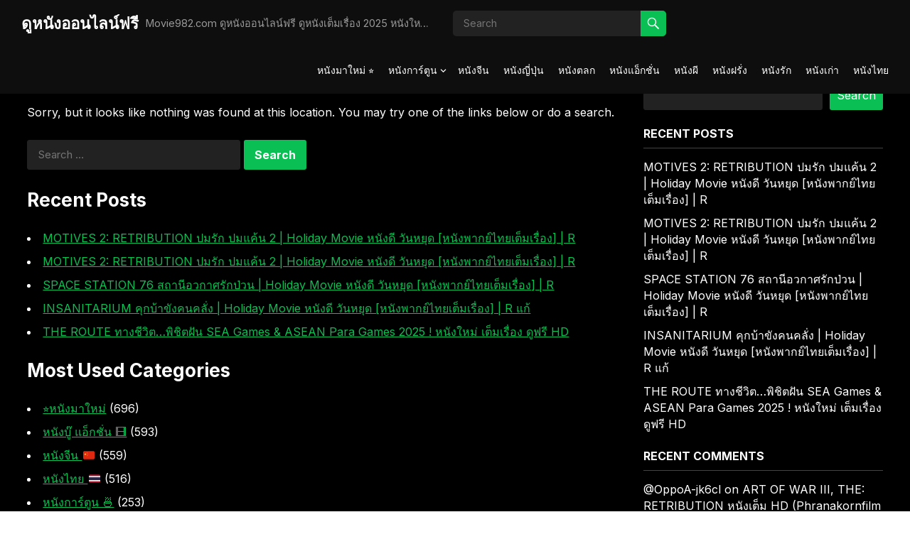

--- FILE ---
content_type: text/html; charset=UTF-8
request_url: https://movie982.com/all-of-us-are-dead-%E0%B8%A1%E0%B8%B1%E0%B8%98%E0%B8%A2%E0%B8%A1%E0%B8%8B%E0%B8%AD%E0%B8%A1%E0%B8%9A%E0%B8%B5%E0%B9%89-ep-1/
body_size: 14974
content:
<!DOCTYPE html>
<html lang="en-US">
<head>
<meta charset="UTF-8">
<meta name="viewport" content="width=device-width, initial-scale=1">
<meta http-equiv="X-UA-Compatible" content="IE=edge">
<meta name="HandheldFriendly" content="true">
<link rel="profile" href="https://gmpg.org/xfn/11">
<title>Page not found - ดูหนังออนไลน์ฟรี</title>

<!-- The SEO Framework by Sybre Waaijer -->
<meta name="robots" content="noindex,max-snippet:-1,max-image-preview:large,max-video-preview:-1" />
<script type="application/ld+json">{"@context":"https://schema.org","@graph":[{"@type":"WebSite","@id":"https://movie982.com/#/schema/WebSite","url":"https://movie982.com/","name":"ดูหนังออนไลน์ฟรี","description":"Movie982.com ดูหนังออนไลน์ฟรี ดูหนังเต็มเรื่อง 2025 หนังใหม่ หนังการ์ตูน หนังจีน 🇨🇳 หนังญี่ปุ่น 🇯🇵 หนังตลก 🤡 หนังบู๊ หนังผี 👻 หนังฝรั่ง 🇺🇸 หนังรัก ❤️ หนังไทย 🇹🇭 ดูฟรีไม่มีโฆษณา","inLanguage":"en-US","potentialAction":{"@type":"SearchAction","target":{"@type":"EntryPoint","urlTemplate":"https://movie982.com/search/{search_term_string}/"},"query-input":"required name=search_term_string"},"publisher":{"@type":"Organization","@id":"https://movie982.com/#/schema/Organization","name":"ดูหนังออนไลน์ฟรี","url":"https://movie982.com/"}},{"@type":"WebPage","name":"Page not found - ดูหนังออนไลน์ฟรี","inLanguage":"en-US","isPartOf":{"@id":"https://movie982.com/#/schema/WebSite"},"breadcrumb":{"@type":"BreadcrumbList","@id":"https://movie982.com/#/schema/BreadcrumbList","itemListElement":[{"@type":"ListItem","position":1,"item":"https://movie982.com/","name":"ดูหนังออนไลน์ฟรี"},{"@type":"ListItem","position":2,"name":"Page not found"}]}}]}</script>
<!-- / The SEO Framework by Sybre Waaijer | 3.34ms meta | 0.63ms boot -->

<link rel='dns-prefetch' href='//fonts.googleapis.com' />
<link rel="alternate" type="application/rss+xml" title="ดูหนังออนไลน์ฟรี &raquo; Feed" href="https://movie982.com/feed/" />
<link rel="alternate" type="application/rss+xml" title="ดูหนังออนไลน์ฟรี &raquo; Comments Feed" href="https://movie982.com/comments/feed/" />
<script type="text/javascript" id="wpp-js" src="https://movie982.com/wp-content/plugins/wordpress-popular-posts/assets/js/wpp.min.js?ver=7.3.6" data-sampling="0" data-sampling-rate="100" data-api-url="https://movie982.com/wp-json/wordpress-popular-posts" data-post-id="0" data-token="6ccade2821" data-lang="0" data-debug="0"></script>
<style id='wp-img-auto-sizes-contain-inline-css' type='text/css'>
img:is([sizes=auto i],[sizes^="auto," i]){contain-intrinsic-size:3000px 1500px}
/*# sourceURL=wp-img-auto-sizes-contain-inline-css */
</style>
<style id='wp-emoji-styles-inline-css' type='text/css'>

	img.wp-smiley, img.emoji {
		display: inline !important;
		border: none !important;
		box-shadow: none !important;
		height: 1em !important;
		width: 1em !important;
		margin: 0 0.07em !important;
		vertical-align: -0.1em !important;
		background: none !important;
		padding: 0 !important;
	}
/*# sourceURL=wp-emoji-styles-inline-css */
</style>
<style id='wp-block-library-inline-css' type='text/css'>
:root{--wp-block-synced-color:#7a00df;--wp-block-synced-color--rgb:122,0,223;--wp-bound-block-color:var(--wp-block-synced-color);--wp-editor-canvas-background:#ddd;--wp-admin-theme-color:#007cba;--wp-admin-theme-color--rgb:0,124,186;--wp-admin-theme-color-darker-10:#006ba1;--wp-admin-theme-color-darker-10--rgb:0,107,160.5;--wp-admin-theme-color-darker-20:#005a87;--wp-admin-theme-color-darker-20--rgb:0,90,135;--wp-admin-border-width-focus:2px}@media (min-resolution:192dpi){:root{--wp-admin-border-width-focus:1.5px}}.wp-element-button{cursor:pointer}:root .has-very-light-gray-background-color{background-color:#eee}:root .has-very-dark-gray-background-color{background-color:#313131}:root .has-very-light-gray-color{color:#eee}:root .has-very-dark-gray-color{color:#313131}:root .has-vivid-green-cyan-to-vivid-cyan-blue-gradient-background{background:linear-gradient(135deg,#00d084,#0693e3)}:root .has-purple-crush-gradient-background{background:linear-gradient(135deg,#34e2e4,#4721fb 50%,#ab1dfe)}:root .has-hazy-dawn-gradient-background{background:linear-gradient(135deg,#faaca8,#dad0ec)}:root .has-subdued-olive-gradient-background{background:linear-gradient(135deg,#fafae1,#67a671)}:root .has-atomic-cream-gradient-background{background:linear-gradient(135deg,#fdd79a,#004a59)}:root .has-nightshade-gradient-background{background:linear-gradient(135deg,#330968,#31cdcf)}:root .has-midnight-gradient-background{background:linear-gradient(135deg,#020381,#2874fc)}:root{--wp--preset--font-size--normal:16px;--wp--preset--font-size--huge:42px}.has-regular-font-size{font-size:1em}.has-larger-font-size{font-size:2.625em}.has-normal-font-size{font-size:var(--wp--preset--font-size--normal)}.has-huge-font-size{font-size:var(--wp--preset--font-size--huge)}.has-text-align-center{text-align:center}.has-text-align-left{text-align:left}.has-text-align-right{text-align:right}.has-fit-text{white-space:nowrap!important}#end-resizable-editor-section{display:none}.aligncenter{clear:both}.items-justified-left{justify-content:flex-start}.items-justified-center{justify-content:center}.items-justified-right{justify-content:flex-end}.items-justified-space-between{justify-content:space-between}.screen-reader-text{border:0;clip-path:inset(50%);height:1px;margin:-1px;overflow:hidden;padding:0;position:absolute;width:1px;word-wrap:normal!important}.screen-reader-text:focus{background-color:#ddd;clip-path:none;color:#444;display:block;font-size:1em;height:auto;left:5px;line-height:normal;padding:15px 23px 14px;text-decoration:none;top:5px;width:auto;z-index:100000}html :where(.has-border-color){border-style:solid}html :where([style*=border-top-color]){border-top-style:solid}html :where([style*=border-right-color]){border-right-style:solid}html :where([style*=border-bottom-color]){border-bottom-style:solid}html :where([style*=border-left-color]){border-left-style:solid}html :where([style*=border-width]){border-style:solid}html :where([style*=border-top-width]){border-top-style:solid}html :where([style*=border-right-width]){border-right-style:solid}html :where([style*=border-bottom-width]){border-bottom-style:solid}html :where([style*=border-left-width]){border-left-style:solid}html :where(img[class*=wp-image-]){height:auto;max-width:100%}:where(figure){margin:0 0 1em}html :where(.is-position-sticky){--wp-admin--admin-bar--position-offset:var(--wp-admin--admin-bar--height,0px)}@media screen and (max-width:600px){html :where(.is-position-sticky){--wp-admin--admin-bar--position-offset:0px}}

/*# sourceURL=wp-block-library-inline-css */
</style><style id='wp-block-heading-inline-css' type='text/css'>
h1:where(.wp-block-heading).has-background,h2:where(.wp-block-heading).has-background,h3:where(.wp-block-heading).has-background,h4:where(.wp-block-heading).has-background,h5:where(.wp-block-heading).has-background,h6:where(.wp-block-heading).has-background{padding:1.25em 2.375em}h1.has-text-align-left[style*=writing-mode]:where([style*=vertical-lr]),h1.has-text-align-right[style*=writing-mode]:where([style*=vertical-rl]),h2.has-text-align-left[style*=writing-mode]:where([style*=vertical-lr]),h2.has-text-align-right[style*=writing-mode]:where([style*=vertical-rl]),h3.has-text-align-left[style*=writing-mode]:where([style*=vertical-lr]),h3.has-text-align-right[style*=writing-mode]:where([style*=vertical-rl]),h4.has-text-align-left[style*=writing-mode]:where([style*=vertical-lr]),h4.has-text-align-right[style*=writing-mode]:where([style*=vertical-rl]),h5.has-text-align-left[style*=writing-mode]:where([style*=vertical-lr]),h5.has-text-align-right[style*=writing-mode]:where([style*=vertical-rl]),h6.has-text-align-left[style*=writing-mode]:where([style*=vertical-lr]),h6.has-text-align-right[style*=writing-mode]:where([style*=vertical-rl]){rotate:180deg}
/*# sourceURL=https://movie982.com/wp-includes/blocks/heading/style.min.css */
</style>
<style id='wp-block-latest-comments-inline-css' type='text/css'>
ol.wp-block-latest-comments{box-sizing:border-box;margin-left:0}:where(.wp-block-latest-comments:not([style*=line-height] .wp-block-latest-comments__comment)){line-height:1.1}:where(.wp-block-latest-comments:not([style*=line-height] .wp-block-latest-comments__comment-excerpt p)){line-height:1.8}.has-dates :where(.wp-block-latest-comments:not([style*=line-height])),.has-excerpts :where(.wp-block-latest-comments:not([style*=line-height])){line-height:1.5}.wp-block-latest-comments .wp-block-latest-comments{padding-left:0}.wp-block-latest-comments__comment{list-style:none;margin-bottom:1em}.has-avatars .wp-block-latest-comments__comment{list-style:none;min-height:2.25em}.has-avatars .wp-block-latest-comments__comment .wp-block-latest-comments__comment-excerpt,.has-avatars .wp-block-latest-comments__comment .wp-block-latest-comments__comment-meta{margin-left:3.25em}.wp-block-latest-comments__comment-excerpt p{font-size:.875em;margin:.36em 0 1.4em}.wp-block-latest-comments__comment-date{display:block;font-size:.75em}.wp-block-latest-comments .avatar,.wp-block-latest-comments__comment-avatar{border-radius:1.5em;display:block;float:left;height:2.5em;margin-right:.75em;width:2.5em}.wp-block-latest-comments[class*=-font-size] a,.wp-block-latest-comments[style*=font-size] a{font-size:inherit}
/*# sourceURL=https://movie982.com/wp-includes/blocks/latest-comments/style.min.css */
</style>
<style id='wp-block-latest-posts-inline-css' type='text/css'>
.wp-block-latest-posts{box-sizing:border-box}.wp-block-latest-posts.alignleft{margin-right:2em}.wp-block-latest-posts.alignright{margin-left:2em}.wp-block-latest-posts.wp-block-latest-posts__list{list-style:none}.wp-block-latest-posts.wp-block-latest-posts__list li{clear:both;overflow-wrap:break-word}.wp-block-latest-posts.is-grid{display:flex;flex-wrap:wrap}.wp-block-latest-posts.is-grid li{margin:0 1.25em 1.25em 0;width:100%}@media (min-width:600px){.wp-block-latest-posts.columns-2 li{width:calc(50% - .625em)}.wp-block-latest-posts.columns-2 li:nth-child(2n){margin-right:0}.wp-block-latest-posts.columns-3 li{width:calc(33.33333% - .83333em)}.wp-block-latest-posts.columns-3 li:nth-child(3n){margin-right:0}.wp-block-latest-posts.columns-4 li{width:calc(25% - .9375em)}.wp-block-latest-posts.columns-4 li:nth-child(4n){margin-right:0}.wp-block-latest-posts.columns-5 li{width:calc(20% - 1em)}.wp-block-latest-posts.columns-5 li:nth-child(5n){margin-right:0}.wp-block-latest-posts.columns-6 li{width:calc(16.66667% - 1.04167em)}.wp-block-latest-posts.columns-6 li:nth-child(6n){margin-right:0}}:root :where(.wp-block-latest-posts.is-grid){padding:0}:root :where(.wp-block-latest-posts.wp-block-latest-posts__list){padding-left:0}.wp-block-latest-posts__post-author,.wp-block-latest-posts__post-date{display:block;font-size:.8125em}.wp-block-latest-posts__post-excerpt,.wp-block-latest-posts__post-full-content{margin-bottom:1em;margin-top:.5em}.wp-block-latest-posts__featured-image a{display:inline-block}.wp-block-latest-posts__featured-image img{height:auto;max-width:100%;width:auto}.wp-block-latest-posts__featured-image.alignleft{float:left;margin-right:1em}.wp-block-latest-posts__featured-image.alignright{float:right;margin-left:1em}.wp-block-latest-posts__featured-image.aligncenter{margin-bottom:1em;text-align:center}
/*# sourceURL=https://movie982.com/wp-includes/blocks/latest-posts/style.min.css */
</style>
<style id='wp-block-search-inline-css' type='text/css'>
.wp-block-search__button{margin-left:10px;word-break:normal}.wp-block-search__button.has-icon{line-height:0}.wp-block-search__button svg{height:1.25em;min-height:24px;min-width:24px;width:1.25em;fill:currentColor;vertical-align:text-bottom}:where(.wp-block-search__button){border:1px solid #ccc;padding:6px 10px}.wp-block-search__inside-wrapper{display:flex;flex:auto;flex-wrap:nowrap;max-width:100%}.wp-block-search__label{width:100%}.wp-block-search.wp-block-search__button-only .wp-block-search__button{box-sizing:border-box;display:flex;flex-shrink:0;justify-content:center;margin-left:0;max-width:100%}.wp-block-search.wp-block-search__button-only .wp-block-search__inside-wrapper{min-width:0!important;transition-property:width}.wp-block-search.wp-block-search__button-only .wp-block-search__input{flex-basis:100%;transition-duration:.3s}.wp-block-search.wp-block-search__button-only.wp-block-search__searchfield-hidden,.wp-block-search.wp-block-search__button-only.wp-block-search__searchfield-hidden .wp-block-search__inside-wrapper{overflow:hidden}.wp-block-search.wp-block-search__button-only.wp-block-search__searchfield-hidden .wp-block-search__input{border-left-width:0!important;border-right-width:0!important;flex-basis:0;flex-grow:0;margin:0;min-width:0!important;padding-left:0!important;padding-right:0!important;width:0!important}:where(.wp-block-search__input){appearance:none;border:1px solid #949494;flex-grow:1;font-family:inherit;font-size:inherit;font-style:inherit;font-weight:inherit;letter-spacing:inherit;line-height:inherit;margin-left:0;margin-right:0;min-width:3rem;padding:8px;text-decoration:unset!important;text-transform:inherit}:where(.wp-block-search__button-inside .wp-block-search__inside-wrapper){background-color:#fff;border:1px solid #949494;box-sizing:border-box;padding:4px}:where(.wp-block-search__button-inside .wp-block-search__inside-wrapper) .wp-block-search__input{border:none;border-radius:0;padding:0 4px}:where(.wp-block-search__button-inside .wp-block-search__inside-wrapper) .wp-block-search__input:focus{outline:none}:where(.wp-block-search__button-inside .wp-block-search__inside-wrapper) :where(.wp-block-search__button){padding:4px 8px}.wp-block-search.aligncenter .wp-block-search__inside-wrapper{margin:auto}.wp-block[data-align=right] .wp-block-search.wp-block-search__button-only .wp-block-search__inside-wrapper{float:right}
/*# sourceURL=https://movie982.com/wp-includes/blocks/search/style.min.css */
</style>
<style id='wp-block-search-theme-inline-css' type='text/css'>
.wp-block-search .wp-block-search__label{font-weight:700}.wp-block-search__button{border:1px solid #ccc;padding:.375em .625em}
/*# sourceURL=https://movie982.com/wp-includes/blocks/search/theme.min.css */
</style>
<style id='wp-block-group-inline-css' type='text/css'>
.wp-block-group{box-sizing:border-box}:where(.wp-block-group.wp-block-group-is-layout-constrained){position:relative}
/*# sourceURL=https://movie982.com/wp-includes/blocks/group/style.min.css */
</style>
<style id='wp-block-group-theme-inline-css' type='text/css'>
:where(.wp-block-group.has-background){padding:1.25em 2.375em}
/*# sourceURL=https://movie982.com/wp-includes/blocks/group/theme.min.css */
</style>
<style id='global-styles-inline-css' type='text/css'>
:root{--wp--preset--aspect-ratio--square: 1;--wp--preset--aspect-ratio--4-3: 4/3;--wp--preset--aspect-ratio--3-4: 3/4;--wp--preset--aspect-ratio--3-2: 3/2;--wp--preset--aspect-ratio--2-3: 2/3;--wp--preset--aspect-ratio--16-9: 16/9;--wp--preset--aspect-ratio--9-16: 9/16;--wp--preset--color--black: #000000;--wp--preset--color--cyan-bluish-gray: #abb8c3;--wp--preset--color--white: #ffffff;--wp--preset--color--pale-pink: #f78da7;--wp--preset--color--vivid-red: #cf2e2e;--wp--preset--color--luminous-vivid-orange: #ff6900;--wp--preset--color--luminous-vivid-amber: #fcb900;--wp--preset--color--light-green-cyan: #7bdcb5;--wp--preset--color--vivid-green-cyan: #00d084;--wp--preset--color--pale-cyan-blue: #8ed1fc;--wp--preset--color--vivid-cyan-blue: #0693e3;--wp--preset--color--vivid-purple: #9b51e0;--wp--preset--gradient--vivid-cyan-blue-to-vivid-purple: linear-gradient(135deg,rgb(6,147,227) 0%,rgb(155,81,224) 100%);--wp--preset--gradient--light-green-cyan-to-vivid-green-cyan: linear-gradient(135deg,rgb(122,220,180) 0%,rgb(0,208,130) 100%);--wp--preset--gradient--luminous-vivid-amber-to-luminous-vivid-orange: linear-gradient(135deg,rgb(252,185,0) 0%,rgb(255,105,0) 100%);--wp--preset--gradient--luminous-vivid-orange-to-vivid-red: linear-gradient(135deg,rgb(255,105,0) 0%,rgb(207,46,46) 100%);--wp--preset--gradient--very-light-gray-to-cyan-bluish-gray: linear-gradient(135deg,rgb(238,238,238) 0%,rgb(169,184,195) 100%);--wp--preset--gradient--cool-to-warm-spectrum: linear-gradient(135deg,rgb(74,234,220) 0%,rgb(151,120,209) 20%,rgb(207,42,186) 40%,rgb(238,44,130) 60%,rgb(251,105,98) 80%,rgb(254,248,76) 100%);--wp--preset--gradient--blush-light-purple: linear-gradient(135deg,rgb(255,206,236) 0%,rgb(152,150,240) 100%);--wp--preset--gradient--blush-bordeaux: linear-gradient(135deg,rgb(254,205,165) 0%,rgb(254,45,45) 50%,rgb(107,0,62) 100%);--wp--preset--gradient--luminous-dusk: linear-gradient(135deg,rgb(255,203,112) 0%,rgb(199,81,192) 50%,rgb(65,88,208) 100%);--wp--preset--gradient--pale-ocean: linear-gradient(135deg,rgb(255,245,203) 0%,rgb(182,227,212) 50%,rgb(51,167,181) 100%);--wp--preset--gradient--electric-grass: linear-gradient(135deg,rgb(202,248,128) 0%,rgb(113,206,126) 100%);--wp--preset--gradient--midnight: linear-gradient(135deg,rgb(2,3,129) 0%,rgb(40,116,252) 100%);--wp--preset--font-size--small: 13px;--wp--preset--font-size--medium: 20px;--wp--preset--font-size--large: 36px;--wp--preset--font-size--x-large: 42px;--wp--preset--spacing--20: 0.44rem;--wp--preset--spacing--30: 0.67rem;--wp--preset--spacing--40: 1rem;--wp--preset--spacing--50: 1.5rem;--wp--preset--spacing--60: 2.25rem;--wp--preset--spacing--70: 3.38rem;--wp--preset--spacing--80: 5.06rem;--wp--preset--shadow--natural: 6px 6px 9px rgba(0, 0, 0, 0.2);--wp--preset--shadow--deep: 12px 12px 50px rgba(0, 0, 0, 0.4);--wp--preset--shadow--sharp: 6px 6px 0px rgba(0, 0, 0, 0.2);--wp--preset--shadow--outlined: 6px 6px 0px -3px rgb(255, 255, 255), 6px 6px rgb(0, 0, 0);--wp--preset--shadow--crisp: 6px 6px 0px rgb(0, 0, 0);}:where(.is-layout-flex){gap: 0.5em;}:where(.is-layout-grid){gap: 0.5em;}body .is-layout-flex{display: flex;}.is-layout-flex{flex-wrap: wrap;align-items: center;}.is-layout-flex > :is(*, div){margin: 0;}body .is-layout-grid{display: grid;}.is-layout-grid > :is(*, div){margin: 0;}:where(.wp-block-columns.is-layout-flex){gap: 2em;}:where(.wp-block-columns.is-layout-grid){gap: 2em;}:where(.wp-block-post-template.is-layout-flex){gap: 1.25em;}:where(.wp-block-post-template.is-layout-grid){gap: 1.25em;}.has-black-color{color: var(--wp--preset--color--black) !important;}.has-cyan-bluish-gray-color{color: var(--wp--preset--color--cyan-bluish-gray) !important;}.has-white-color{color: var(--wp--preset--color--white) !important;}.has-pale-pink-color{color: var(--wp--preset--color--pale-pink) !important;}.has-vivid-red-color{color: var(--wp--preset--color--vivid-red) !important;}.has-luminous-vivid-orange-color{color: var(--wp--preset--color--luminous-vivid-orange) !important;}.has-luminous-vivid-amber-color{color: var(--wp--preset--color--luminous-vivid-amber) !important;}.has-light-green-cyan-color{color: var(--wp--preset--color--light-green-cyan) !important;}.has-vivid-green-cyan-color{color: var(--wp--preset--color--vivid-green-cyan) !important;}.has-pale-cyan-blue-color{color: var(--wp--preset--color--pale-cyan-blue) !important;}.has-vivid-cyan-blue-color{color: var(--wp--preset--color--vivid-cyan-blue) !important;}.has-vivid-purple-color{color: var(--wp--preset--color--vivid-purple) !important;}.has-black-background-color{background-color: var(--wp--preset--color--black) !important;}.has-cyan-bluish-gray-background-color{background-color: var(--wp--preset--color--cyan-bluish-gray) !important;}.has-white-background-color{background-color: var(--wp--preset--color--white) !important;}.has-pale-pink-background-color{background-color: var(--wp--preset--color--pale-pink) !important;}.has-vivid-red-background-color{background-color: var(--wp--preset--color--vivid-red) !important;}.has-luminous-vivid-orange-background-color{background-color: var(--wp--preset--color--luminous-vivid-orange) !important;}.has-luminous-vivid-amber-background-color{background-color: var(--wp--preset--color--luminous-vivid-amber) !important;}.has-light-green-cyan-background-color{background-color: var(--wp--preset--color--light-green-cyan) !important;}.has-vivid-green-cyan-background-color{background-color: var(--wp--preset--color--vivid-green-cyan) !important;}.has-pale-cyan-blue-background-color{background-color: var(--wp--preset--color--pale-cyan-blue) !important;}.has-vivid-cyan-blue-background-color{background-color: var(--wp--preset--color--vivid-cyan-blue) !important;}.has-vivid-purple-background-color{background-color: var(--wp--preset--color--vivid-purple) !important;}.has-black-border-color{border-color: var(--wp--preset--color--black) !important;}.has-cyan-bluish-gray-border-color{border-color: var(--wp--preset--color--cyan-bluish-gray) !important;}.has-white-border-color{border-color: var(--wp--preset--color--white) !important;}.has-pale-pink-border-color{border-color: var(--wp--preset--color--pale-pink) !important;}.has-vivid-red-border-color{border-color: var(--wp--preset--color--vivid-red) !important;}.has-luminous-vivid-orange-border-color{border-color: var(--wp--preset--color--luminous-vivid-orange) !important;}.has-luminous-vivid-amber-border-color{border-color: var(--wp--preset--color--luminous-vivid-amber) !important;}.has-light-green-cyan-border-color{border-color: var(--wp--preset--color--light-green-cyan) !important;}.has-vivid-green-cyan-border-color{border-color: var(--wp--preset--color--vivid-green-cyan) !important;}.has-pale-cyan-blue-border-color{border-color: var(--wp--preset--color--pale-cyan-blue) !important;}.has-vivid-cyan-blue-border-color{border-color: var(--wp--preset--color--vivid-cyan-blue) !important;}.has-vivid-purple-border-color{border-color: var(--wp--preset--color--vivid-purple) !important;}.has-vivid-cyan-blue-to-vivid-purple-gradient-background{background: var(--wp--preset--gradient--vivid-cyan-blue-to-vivid-purple) !important;}.has-light-green-cyan-to-vivid-green-cyan-gradient-background{background: var(--wp--preset--gradient--light-green-cyan-to-vivid-green-cyan) !important;}.has-luminous-vivid-amber-to-luminous-vivid-orange-gradient-background{background: var(--wp--preset--gradient--luminous-vivid-amber-to-luminous-vivid-orange) !important;}.has-luminous-vivid-orange-to-vivid-red-gradient-background{background: var(--wp--preset--gradient--luminous-vivid-orange-to-vivid-red) !important;}.has-very-light-gray-to-cyan-bluish-gray-gradient-background{background: var(--wp--preset--gradient--very-light-gray-to-cyan-bluish-gray) !important;}.has-cool-to-warm-spectrum-gradient-background{background: var(--wp--preset--gradient--cool-to-warm-spectrum) !important;}.has-blush-light-purple-gradient-background{background: var(--wp--preset--gradient--blush-light-purple) !important;}.has-blush-bordeaux-gradient-background{background: var(--wp--preset--gradient--blush-bordeaux) !important;}.has-luminous-dusk-gradient-background{background: var(--wp--preset--gradient--luminous-dusk) !important;}.has-pale-ocean-gradient-background{background: var(--wp--preset--gradient--pale-ocean) !important;}.has-electric-grass-gradient-background{background: var(--wp--preset--gradient--electric-grass) !important;}.has-midnight-gradient-background{background: var(--wp--preset--gradient--midnight) !important;}.has-small-font-size{font-size: var(--wp--preset--font-size--small) !important;}.has-medium-font-size{font-size: var(--wp--preset--font-size--medium) !important;}.has-large-font-size{font-size: var(--wp--preset--font-size--large) !important;}.has-x-large-font-size{font-size: var(--wp--preset--font-size--x-large) !important;}
/*# sourceURL=global-styles-inline-css */
</style>

<style id='classic-theme-styles-inline-css' type='text/css'>
/*! This file is auto-generated */
.wp-block-button__link{color:#fff;background-color:#32373c;border-radius:9999px;box-shadow:none;text-decoration:none;padding:calc(.667em + 2px) calc(1.333em + 2px);font-size:1.125em}.wp-block-file__button{background:#32373c;color:#fff;text-decoration:none}
/*# sourceURL=/wp-includes/css/classic-themes.min.css */
</style>
<link rel='stylesheet' id='blutube-css' href='https://movie982.com/wp-content/plugins/blutube-extra/public/css/blutube-public.css?ver=1.0.0' type='text/css' media='all' />
<link rel='stylesheet' id='pld-font-awesome-css' href='https://movie982.com/wp-content/plugins/posts-like-dislike/css/fontawesome/css/all.min.css?ver=1.1.6' type='text/css' media='all' />
<link rel='stylesheet' id='pld-frontend-css' href='https://movie982.com/wp-content/plugins/posts-like-dislike/css/pld-frontend.css?ver=1.1.6' type='text/css' media='all' />
<link rel='stylesheet' id='wordpress-popular-posts-css-css' href='https://movie982.com/wp-content/plugins/wordpress-popular-posts/assets/css/wpp.css?ver=7.3.6' type='text/css' media='all' />
<link rel='stylesheet' id='blackvideo-style-css' href='https://movie982.com/wp-content/themes/blackvideo-pro/style.css?ver=20240513' type='text/css' media='all' />
<link rel='stylesheet' id='blackvideo-responsive-style-css' href='https://movie982.com/wp-content/themes/blackvideo-pro/responsive.css?ver=20240513' type='text/css' media='all' />
<link rel='stylesheet' id='genericons-style-css' href='https://movie982.com/wp-content/themes/blackvideo-pro/genericons/genericons.css?ver=6.9' type='text/css' media='all' />
<link rel='stylesheet' id='font-awesome-style-css' href='https://movie982.com/wp-content/themes/blackvideo-pro/assets/css/font-awesome.css?ver=20240513' type='text/css' media='all' />
<link rel='stylesheet' id='mCustomScrollbar-style-css' href='https://movie982.com/wp-content/themes/blackvideo-pro/assets/css/jquery.mCustomScrollbar.css?ver=20240513' type='text/css' media='all' />
<link rel='stylesheet' id='csf-google-web-fonts-css' href='//fonts.googleapis.com/css?family=Inter:400,700&#038;display=block' type='text/css' media='all' />
<script type="text/javascript" src="https://movie982.com/wp-includes/js/jquery/jquery.min.js?ver=3.7.1" id="jquery-core-js"></script>
<script type="text/javascript" src="https://movie982.com/wp-includes/js/jquery/jquery-migrate.min.js?ver=3.4.1" id="jquery-migrate-js"></script>
<script type="text/javascript" id="love-it-js-extra">
/* <![CDATA[ */
var love_it_vars = {"ajaxurl":"https://movie982.com/wp-admin/admin-ajax.php","nonce":"a3fc721cd3","loved":"","already_loved_message":"You have already loved this item.","error_message":"Sorry, there was a problem processing your request.","logged_in":"false"};
//# sourceURL=love-it-js-extra
/* ]]> */
</script>
<script type="text/javascript" src="https://movie982.com/wp-content/plugins/blutube-extra/assets/js/love-it.js?ver=6.9" id="love-it-js"></script>
<script type="text/javascript" src="https://movie982.com/wp-content/plugins/blutube-extra/assets/js/cookies.js?ver=6.9" id="jquery-coookies-js"></script>
<script type="text/javascript" src="https://movie982.com/wp-content/plugins/blutube-extra/public/js/blutube-public.js?ver=1.0.0" id="blutube-js"></script>
<script type="text/javascript" id="pld-frontend-js-extra">
/* <![CDATA[ */
var pld_js_object = {"admin_ajax_url":"https://movie982.com/wp-admin/admin-ajax.php","admin_ajax_nonce":"3a342a7436"};
//# sourceURL=pld-frontend-js-extra
/* ]]> */
</script>
<script type="text/javascript" src="https://movie982.com/wp-content/plugins/posts-like-dislike/js/pld-frontend.js?ver=1.1.6" id="pld-frontend-js"></script>
<link rel="https://api.w.org/" href="https://movie982.com/wp-json/" /><link rel="EditURI" type="application/rsd+xml" title="RSD" href="https://movie982.com/xmlrpc.php?rsd" />
<link rel='dns-prefetch' href='https://i0.wp.com/'><link rel='preconnect' href='https://i0.wp.com/' crossorigin><link rel='dns-prefetch' href='https://i1.wp.com/'><link rel='preconnect' href='https://i1.wp.com/' crossorigin><link rel='dns-prefetch' href='https://i2.wp.com/'><link rel='preconnect' href='https://i2.wp.com/' crossorigin><link rel='dns-prefetch' href='https://i3.wp.com/'><link rel='preconnect' href='https://i3.wp.com/' crossorigin><style></style>            <style id="wpp-loading-animation-styles">@-webkit-keyframes bgslide{from{background-position-x:0}to{background-position-x:-200%}}@keyframes bgslide{from{background-position-x:0}to{background-position-x:-200%}}.wpp-widget-block-placeholder,.wpp-shortcode-placeholder{margin:0 auto;width:60px;height:3px;background:#dd3737;background:linear-gradient(90deg,#dd3737 0%,#571313 10%,#dd3737 100%);background-size:200% auto;border-radius:3px;-webkit-animation:bgslide 1s infinite linear;animation:bgslide 1s infinite linear}</style>
            <style type="text/css">body,input,button,textarea,select{font-family:"Inter";font-weight:normal;font-size:16px;line-height:23px;}h1,h2,h3,h4,h5,h6{font-family:"Inter";font-weight:700;}.content-loop .hentry .entry-title,.content-block-1 .hentry .entry-title{font-family:"Inter";font-weight:normal;}</style>
<style type="text/css">
	/* Theme Styles */
	a,
	a:visited,
	a:hover,	
	.sf-menu ul li li a:hover,
	.sf-menu li.sfHover li a:hover,
	#primary-menu li li a:hover,
	.entry-meta a,
	.edit-link a,
	.comment-reply-title small a:hover,
	.single .entry-author .author-name a:hover,
	.entry-content a,
	.entry-content a:visited,
	.page-content a,
	.page-content a:visited,
	.pagination .page-numbers.current,
	.mobile-menu ul li a:hover,
	.pagination .page-numbers:hover,	
	.sidebar .widget a:hover,
	.sidebar .widget ul li a:hover,
	.entry-related .hentry .entry-title a:hover,
	.pld-like-dislike-wrap .pld-undo-trigger i,
	#site-bottom .site-info a:hover,
	#site-bottom .footer-nav li a:hover,
	.bypostauthor > article .fn:before,
	.comment-author a {
		color: #0abf53;
	}
	#left-menu li li a:hover {
		color: #0abf53 !important;
	}
	button,
	.btn,
	input[type="submit"],
	input[type="reset"],
	input[type="button"],
	.header-search .search-submit,
	.single article .entry-category a:hover,
	.single article .entry-tags .tag-links a:hover,
	.widget_tag_cloud .tagcloud a:hover,
	#back-top a span,
	.content-block .section-heading .section-more-link a:hover,
	#primary-bar,
	.site-footer .widget_tag_cloud .tagcloud a:hover,
	.pagination .prev.page-numbers, 
	.pagination .next.page-numbers {
		background-color: #0abf53;
	}
	.content-block .section-heading h3,
	.content-block .section-heading .section-more-link a,
	.content-block .section-heading .section-more-link a:visited,
	.breadcrumbs h1,
	.sidebar .widget .widget-title span,
	.comment-reply-title,
	.post-bottom-related h3,
	.comments-title {
		border-color: #0abf53;
	}	
	#primary-menu li.current-menu-item a, 
	#primary-menu li.sfHover a,
	#primary-menu li a:hover {
		border-bottom-color: #0abf53;
	}

    
	.content-loop .thumbnail-link img {
		border-radius: 10px;
	}
</style>

</head>

<body class="error404 wp-embed-responsive wp-theme-blackvideo-pro hfeed">



<div id="page" class="site">

	<a class="skip-link screen-reader-text" href="#content">Skip to content</a>

	<header id="masthead" class="site-header clear">

		<div class="site-start clear">

			
			<div class="site-branding">

				
				
					<div class="site-title-desc">

						<div class="site-title">
							<h1><a href="https://movie982.com">ดูหนังออนไลน์ฟรี</a></h1>
						</div><!-- .site-title -->	

						<div class="site-description">
							Movie982.com ดูหนังออนไลน์ฟรี ดูหนังเต็มเรื่อง 2025 หนังใหม่ หนังการ์ตูน หนังจีน 🇨🇳 หนังญี่ปุ่น 🇯🇵 หนังตลก 🤡 หนังบู๊ หนังผี 👻 หนังฝรั่ง 🇺🇸 หนังรัก ❤️ หนังไทย 🇹🇭 ดูฟรีไม่มีโฆษณา						</div><!-- .site-desc -->

					</div><!-- .site-title-desc -->

				
			</div><!-- .site-branding -->	

			 
			<div class="header-search ">
				<form id="searchform" method="get" action="https://movie982.com/">
					<input type="search" name="s" class="search-input" placeholder="Search" autocomplete="off">
					<button type="submit" class="search-submit"><span class="genericon genericon-search"></span></button>		
				</form>
			</div><!-- .header-search -->
						
			<nav id="primary-nav" class="primary-navigation">

				<div class="menu-mobile-menu-container"><ul id="primary-menu" class="sf-menu"><li id="menu-item-5550" class="menu-item menu-item-type-taxonomy menu-item-object-category menu-item-5550"><a href="https://movie982.com/category/new-movie/">หนังมาใหม่ ⭐</a></li>
<li id="menu-item-5551" class="menu-item menu-item-type-taxonomy menu-item-object-category menu-item-has-children menu-item-5551"><a href="https://movie982.com/category/%e0%b8%ab%e0%b8%99%e0%b8%b1%e0%b8%87%e0%b8%81%e0%b8%b2%e0%b8%a3%e0%b9%8c%e0%b8%95%e0%b8%b9%e0%b8%99/">หนังการ์ตูน</a>
<ul class="sub-menu">
	<li id="menu-item-5552" class="menu-item menu-item-type-taxonomy menu-item-object-category menu-item-5552"><a href="https://movie982.com/category/%e0%b8%ab%e0%b8%99%e0%b8%b1%e0%b8%87%e0%b8%81%e0%b8%b2%e0%b8%a3%e0%b9%8c%e0%b8%95%e0%b8%b9%e0%b8%99/anime-thai-subtitle/">อนิเมะซับไทย</a></li>
</ul>
</li>
<li id="menu-item-5553" class="menu-item menu-item-type-taxonomy menu-item-object-category menu-item-5553"><a href="https://movie982.com/category/%e0%b8%ab%e0%b8%99%e0%b8%b1%e0%b8%87%e0%b8%88%e0%b8%b5%e0%b8%99/">หนังจีน</a></li>
<li id="menu-item-5554" class="menu-item menu-item-type-taxonomy menu-item-object-category menu-item-5554"><a href="https://movie982.com/category/%e0%b8%ab%e0%b8%99%e0%b8%b1%e0%b8%87%e0%b8%8d%e0%b8%b5%e0%b9%88%e0%b8%9b%e0%b8%b8%e0%b9%88%e0%b8%99/">หนังญี่ปุ่น</a></li>
<li id="menu-item-5555" class="menu-item menu-item-type-taxonomy menu-item-object-category menu-item-5555"><a href="https://movie982.com/category/%e0%b8%ab%e0%b8%99%e0%b8%b1%e0%b8%87%e0%b8%95%e0%b8%a5%e0%b8%81/">หนังตลก</a></li>
<li id="menu-item-5556" class="menu-item menu-item-type-taxonomy menu-item-object-category menu-item-5556"><a href="https://movie982.com/category/action/">หนังแอ็กชั่น</a></li>
<li id="menu-item-5557" class="menu-item menu-item-type-taxonomy menu-item-object-category menu-item-5557"><a href="https://movie982.com/category/%e0%b8%ab%e0%b8%99%e0%b8%b1%e0%b8%87%e0%b8%9c%e0%b8%b5/">หนังผี</a></li>
<li id="menu-item-5558" class="menu-item menu-item-type-taxonomy menu-item-object-category menu-item-5558"><a href="https://movie982.com/category/%e0%b8%ab%e0%b8%99%e0%b8%b1%e0%b8%87%e0%b8%9d%e0%b8%a3%e0%b8%b1%e0%b9%88%e0%b8%87/">หนังฝรั่ง</a></li>
<li id="menu-item-5559" class="menu-item menu-item-type-taxonomy menu-item-object-category menu-item-5559"><a href="https://movie982.com/category/%e0%b8%ab%e0%b8%99%e0%b8%b1%e0%b8%87%e0%b8%a3%e0%b8%b1%e0%b8%81/">หนังรัก</a></li>
<li id="menu-item-5560" class="menu-item menu-item-type-taxonomy menu-item-object-category menu-item-5560"><a href="https://movie982.com/category/%e0%b8%ab%e0%b8%99%e0%b8%b1%e0%b8%87%e0%b9%80%e0%b8%81%e0%b9%88%e0%b8%b2/">หนังเก่า</a></li>
<li id="menu-item-5561" class="menu-item menu-item-type-taxonomy menu-item-object-category menu-item-5561"><a href="https://movie982.com/category/%e0%b8%ab%e0%b8%99%e0%b8%b1%e0%b8%87%e0%b9%84%e0%b8%97%e0%b8%a2/">หนังไทย</a></li>
</ul></div>
			</nav><!-- #primary-nav -->		

			<div class="header-toggles">
				<button class="toggle nav-toggle mobile-nav-toggle" data-toggle-target=".menu-modal"  data-toggle-body-class="showing-menu-modal" aria-expanded="false" data-set-focus=".close-nav-toggle">
					<span class="toggle-inner">
						<span class="toggle-icon">
							<svg class="svg-icon" aria-hidden="true" role="img" focusable="false" xmlns="http://www.w3.org/2000/svg" width="26" height="7" viewBox="0 0 26 7"><path fill-rule="evenodd" d="M332.5,45 C330.567003,45 329,43.4329966 329,41.5 C329,39.5670034 330.567003,38 332.5,38 C334.432997,38 336,39.5670034 336,41.5 C336,43.4329966 334.432997,45 332.5,45 Z M342,45 C340.067003,45 338.5,43.4329966 338.5,41.5 C338.5,39.5670034 340.067003,38 342,38 C343.932997,38 345.5,39.5670034 345.5,41.5 C345.5,43.4329966 343.932997,45 342,45 Z M351.5,45 C349.567003,45 348,43.4329966 348,41.5 C348,39.5670034 349.567003,38 351.5,38 C353.432997,38 355,39.5670034 355,41.5 C355,43.4329966 353.432997,45 351.5,45 Z" transform="translate(-329 -38)" /></svg>						</span>
						<span class="toggle-text">Menu</span>
					</span>
				</button><!-- .nav-toggle -->
			</div><!-- .header-toggles -->	

		</div><!-- .site-start -->			

	</header><!-- #masthead -->

	<div class="menu-modal cover-modal header-footer-group" data-modal-target-string=".menu-modal">

		<div class="menu-modal-inner modal-inner">

			<div class="menu-wrapper section-inner">

				<div class="menu-top">

					<button class="toggle close-nav-toggle fill-children-current-color" data-toggle-target=".menu-modal" data-toggle-body-class="showing-menu-modal" aria-expanded="false" data-set-focus=".menu-modal">
						<span class="toggle-text">Close Menu</span>
						<svg class="svg-icon" aria-hidden="true" role="img" focusable="false" xmlns="http://www.w3.org/2000/svg" width="16" height="16" viewBox="0 0 16 16"><polygon fill="" fill-rule="evenodd" points="6.852 7.649 .399 1.195 1.445 .149 7.899 6.602 14.352 .149 15.399 1.195 8.945 7.649 15.399 14.102 14.352 15.149 7.899 8.695 1.445 15.149 .399 14.102" /></svg>					</button><!-- .nav-toggle -->

					
					<nav class="mobile-menu" aria-label="Mobile" role="navigation">

						<ul class="modal-menu reset-list-style">

						<li class="menu-item menu-item-type-taxonomy menu-item-object-category menu-item-5550"><div class="ancestor-wrapper"><a href="https://movie982.com/category/new-movie/">หนังมาใหม่ ⭐</a></div><!-- .ancestor-wrapper --></li>
<li class="menu-item menu-item-type-taxonomy menu-item-object-category menu-item-has-children menu-item-5551"><div class="ancestor-wrapper"><a href="https://movie982.com/category/%e0%b8%ab%e0%b8%99%e0%b8%b1%e0%b8%87%e0%b8%81%e0%b8%b2%e0%b8%a3%e0%b9%8c%e0%b8%95%e0%b8%b9%e0%b8%99/">หนังการ์ตูน</a><button class="toggle sub-menu-toggle fill-children-current-color" data-toggle-target=".menu-modal .menu-item-5551 > .sub-menu" data-toggle-type="slidetoggle" data-toggle-duration="250" aria-expanded="false"><span class="screen-reader-text">Show sub menu</span><svg class="svg-icon" aria-hidden="true" role="img" focusable="false" xmlns="http://www.w3.org/2000/svg" width="20" height="12" viewBox="0 0 20 12"><polygon fill="" fill-rule="evenodd" points="1319.899 365.778 1327.678 358 1329.799 360.121 1319.899 370.021 1310 360.121 1312.121 358" transform="translate(-1310 -358)" /></svg></button></div><!-- .ancestor-wrapper -->
<ul class="sub-menu">
	<li class="menu-item menu-item-type-taxonomy menu-item-object-category menu-item-5552"><div class="ancestor-wrapper"><a href="https://movie982.com/category/%e0%b8%ab%e0%b8%99%e0%b8%b1%e0%b8%87%e0%b8%81%e0%b8%b2%e0%b8%a3%e0%b9%8c%e0%b8%95%e0%b8%b9%e0%b8%99/anime-thai-subtitle/">อนิเมะซับไทย</a></div><!-- .ancestor-wrapper --></li>
</ul>
</li>
<li class="menu-item menu-item-type-taxonomy menu-item-object-category menu-item-5553"><div class="ancestor-wrapper"><a href="https://movie982.com/category/%e0%b8%ab%e0%b8%99%e0%b8%b1%e0%b8%87%e0%b8%88%e0%b8%b5%e0%b8%99/">หนังจีน</a></div><!-- .ancestor-wrapper --></li>
<li class="menu-item menu-item-type-taxonomy menu-item-object-category menu-item-5554"><div class="ancestor-wrapper"><a href="https://movie982.com/category/%e0%b8%ab%e0%b8%99%e0%b8%b1%e0%b8%87%e0%b8%8d%e0%b8%b5%e0%b9%88%e0%b8%9b%e0%b8%b8%e0%b9%88%e0%b8%99/">หนังญี่ปุ่น</a></div><!-- .ancestor-wrapper --></li>
<li class="menu-item menu-item-type-taxonomy menu-item-object-category menu-item-5555"><div class="ancestor-wrapper"><a href="https://movie982.com/category/%e0%b8%ab%e0%b8%99%e0%b8%b1%e0%b8%87%e0%b8%95%e0%b8%a5%e0%b8%81/">หนังตลก</a></div><!-- .ancestor-wrapper --></li>
<li class="menu-item menu-item-type-taxonomy menu-item-object-category menu-item-5556"><div class="ancestor-wrapper"><a href="https://movie982.com/category/action/">หนังแอ็กชั่น</a></div><!-- .ancestor-wrapper --></li>
<li class="menu-item menu-item-type-taxonomy menu-item-object-category menu-item-5557"><div class="ancestor-wrapper"><a href="https://movie982.com/category/%e0%b8%ab%e0%b8%99%e0%b8%b1%e0%b8%87%e0%b8%9c%e0%b8%b5/">หนังผี</a></div><!-- .ancestor-wrapper --></li>
<li class="menu-item menu-item-type-taxonomy menu-item-object-category menu-item-5558"><div class="ancestor-wrapper"><a href="https://movie982.com/category/%e0%b8%ab%e0%b8%99%e0%b8%b1%e0%b8%87%e0%b8%9d%e0%b8%a3%e0%b8%b1%e0%b9%88%e0%b8%87/">หนังฝรั่ง</a></div><!-- .ancestor-wrapper --></li>
<li class="menu-item menu-item-type-taxonomy menu-item-object-category menu-item-5559"><div class="ancestor-wrapper"><a href="https://movie982.com/category/%e0%b8%ab%e0%b8%99%e0%b8%b1%e0%b8%87%e0%b8%a3%e0%b8%b1%e0%b8%81/">หนังรัก</a></div><!-- .ancestor-wrapper --></li>
<li class="menu-item menu-item-type-taxonomy menu-item-object-category menu-item-5560"><div class="ancestor-wrapper"><a href="https://movie982.com/category/%e0%b8%ab%e0%b8%99%e0%b8%b1%e0%b8%87%e0%b9%80%e0%b8%81%e0%b9%88%e0%b8%b2/">หนังเก่า</a></div><!-- .ancestor-wrapper --></li>
<li class="menu-item menu-item-type-taxonomy menu-item-object-category menu-item-5561"><div class="ancestor-wrapper"><a href="https://movie982.com/category/%e0%b8%ab%e0%b8%99%e0%b8%b1%e0%b8%87%e0%b9%84%e0%b8%97%e0%b8%a2/">หนังไทย</a></div><!-- .ancestor-wrapper --></li>

						</ul>

					</nav>

				</div><!-- .menu-top -->

			</div><!-- .menu-wrapper -->

		</div><!-- .menu-modal-inner -->

	</div><!-- .menu-modal -->		
		
	<div id="content" class="site-content  container">

		<div class="clear">

	<div class="single-wrap clear">

	<div id="primary" class="content-area">
		<main id="main" class="site-main" >

			<section class="error-404 not-found">
				<header class="page-header">
					<h1 class="page-title">404 Error - Page Not Found</h1>
				</header><!-- .page-header -->

				<div class="page-content">
					<p>Sorry, but it looks like nothing was found at this location. You may try one of the links below or do a search.</p>

					<div class="widget">
					<form role="search" method="get" class="search-form" action="https://movie982.com/">
				<label>
					<span class="screen-reader-text">Search for:</span>
					<input type="search" class="search-field" placeholder="Search &hellip;" value="" name="s" />
				</label>
				<input type="submit" class="search-submit" value="Search" />
			</form>					</div><!-- .widget -->
				
					<p></p>

					
		<div class="widget widget_recent_entries">
		<h2 class="widgettitle">Recent Posts</h2>
		<ul>
											<li>
					<a href="https://movie982.com/motives-2-retribution-%e0%b8%9b%e0%b8%a1%e0%b8%a3%e0%b8%b1%e0%b8%81-%e0%b8%9b%e0%b8%a1%e0%b9%81%e0%b8%84%e0%b9%89%e0%b8%99-2-holiday-movie-%e0%b8%ab%e0%b8%99%e0%b8%b1%e0%b8%87%e0%b8%94%e0%b8%b5-2/">MOTIVES 2: RETRIBUTION ปมรัก ปมแค้น 2 | Holiday Movie หนังดี วันหยุด [หนังพากย์ไทยเต็มเรื่อง] | R</a>
									</li>
											<li>
					<a href="https://movie982.com/motives-2-retribution-%e0%b8%9b%e0%b8%a1%e0%b8%a3%e0%b8%b1%e0%b8%81-%e0%b8%9b%e0%b8%a1%e0%b9%81%e0%b8%84%e0%b9%89%e0%b8%99-2-holiday-movie-%e0%b8%ab%e0%b8%99%e0%b8%b1%e0%b8%87%e0%b8%94%e0%b8%b5/">MOTIVES 2: RETRIBUTION ปมรัก ปมแค้น 2 | Holiday Movie หนังดี วันหยุด [หนังพากย์ไทยเต็มเรื่อง] | R</a>
									</li>
											<li>
					<a href="https://movie982.com/space-station-76-%e0%b8%aa%e0%b8%96%e0%b8%b2%e0%b8%99%e0%b8%b5%e0%b8%ad%e0%b8%a7%e0%b8%81%e0%b8%b2%e0%b8%a8%e0%b8%a3%e0%b8%b1%e0%b8%81%e0%b8%9b%e0%b9%88%e0%b8%a7%e0%b8%99-holiday-movie-%e0%b8%ab-2/">SPACE STATION 76 สถานีอวกาศรักป่วน | Holiday Movie หนังดี วันหยุด [หนังพากย์ไทยเต็มเรื่อง] | R</a>
									</li>
											<li>
					<a href="https://movie982.com/insanitarium-%e0%b8%84%e0%b8%b8%e0%b8%81%e0%b8%9a%e0%b9%89%e0%b8%b2%e0%b8%82%e0%b8%b1%e0%b8%87%e0%b8%84%e0%b8%99%e0%b8%84%e0%b8%a5%e0%b8%b1%e0%b9%88%e0%b8%87-holiday-movie-%e0%b8%ab%e0%b8%99-2/">INSANITARIUM คุกบ้าขังคนคลั่ง | Holiday Movie หนังดี วันหยุด [หนังพากย์ไทยเต็มเรื่อง] | R แก้</a>
									</li>
											<li>
					<a href="https://movie982.com/the-route-%e0%b8%97%e0%b8%b2%e0%b8%87%e0%b8%8a%e0%b8%b5%e0%b8%a7%e0%b8%b4%e0%b8%95%e0%b8%9e%e0%b8%b4%e0%b8%8a%e0%b8%b4%e0%b8%95%e0%b8%9d%e0%b8%b1%e0%b8%99-sea-games-asean-para-games-2025/">THE ROUTE  ทางชีวิต…พิชิตฝัน SEA Games &#038; ASEAN Para Games 2025 ! หนังใหม่ เต็มเรื่อง ดูฟรี HD</a>
									</li>
					</ul>

		</div>
					<div class="widget widget_categories">
						<h2 class="widget-title">Most Used Categories</h2>
						<ul>
							<li class="cat-item cat-item-1"><a href="https://movie982.com/category/new-movie/">⭐หนังมาใหม่</a> (696)
</li>
	<li class="cat-item cat-item-4"><a href="https://movie982.com/category/action/">หนังบู๊ แอ็กชั่น 🎞️</a> (593)
</li>
	<li class="cat-item cat-item-779"><a href="https://movie982.com/category/%e0%b8%ab%e0%b8%99%e0%b8%b1%e0%b8%87%e0%b8%88%e0%b8%b5%e0%b8%99/">หนังจีน 🇨🇳</a> (559)
</li>
	<li class="cat-item cat-item-2"><a href="https://movie982.com/category/%e0%b8%ab%e0%b8%99%e0%b8%b1%e0%b8%87%e0%b9%84%e0%b8%97%e0%b8%a2/">หนังไทย 🇹🇭</a> (516)
</li>
	<li class="cat-item cat-item-847"><a href="https://movie982.com/category/%e0%b8%ab%e0%b8%99%e0%b8%b1%e0%b8%87%e0%b8%81%e0%b8%b2%e0%b8%a3%e0%b9%8c%e0%b8%95%e0%b8%b9%e0%b8%99/">หนังการ์ตูน 🍜</a> (253)
</li>
	<li class="cat-item cat-item-1211"><a href="https://movie982.com/category/%e0%b8%ab%e0%b8%99%e0%b8%b1%e0%b8%87%e0%b9%80%e0%b8%81%e0%b9%88%e0%b8%b2/">หนังเก่า 👴</a> (218)
</li>
	<li class="cat-item cat-item-780"><a href="https://movie982.com/category/%e0%b8%ab%e0%b8%99%e0%b8%b1%e0%b8%87%e0%b8%95%e0%b8%a5%e0%b8%81/">หนังตลก 🤡</a> (183)
</li>
	<li class="cat-item cat-item-831"><a href="https://movie982.com/category/%e0%b8%ab%e0%b8%99%e0%b8%b1%e0%b8%87%e0%b8%9d%e0%b8%a3%e0%b8%b1%e0%b9%88%e0%b8%87/">หนังฝรั่ง 🇺🇸</a> (114)
</li>
	<li class="cat-item cat-item-830"><a href="https://movie982.com/category/%e0%b8%ab%e0%b8%99%e0%b8%b1%e0%b8%87%e0%b8%9c%e0%b8%b5/">หนังผี 👻</a> (104)
</li>
	<li class="cat-item cat-item-3"><a href="https://movie982.com/category/%e0%b8%ab%e0%b8%99%e0%b8%b1%e0%b8%87%e0%b8%a3%e0%b8%b1%e0%b8%81/">หนังรัก ❤️</a> (103)
</li>
						</ul>
					</div><!-- .widget -->

					<div class="widget widget_archive"><h2 class="widgettitle">Archives</h2><p>Try looking in the monthly archives.</p>		<label class="screen-reader-text" for="archives-dropdown--1">Archives</label>
		<select id="archives-dropdown--1" name="archive-dropdown">
			
			<option value="">Select Month</option>
				<option value='https://movie982.com/2025/12/'> December 2025 </option>
	<option value='https://movie982.com/2025/11/'> November 2025 </option>
	<option value='https://movie982.com/2025/10/'> October 2025 </option>
	<option value='https://movie982.com/2025/09/'> September 2025 </option>
	<option value='https://movie982.com/2025/08/'> August 2025 </option>
	<option value='https://movie982.com/2025/07/'> July 2025 </option>
	<option value='https://movie982.com/2025/06/'> June 2025 </option>
	<option value='https://movie982.com/2025/05/'> May 2025 </option>
	<option value='https://movie982.com/2025/04/'> April 2025 </option>
	<option value='https://movie982.com/2025/03/'> March 2025 </option>
	<option value='https://movie982.com/2025/02/'> February 2025 </option>
	<option value='https://movie982.com/2025/01/'> January 2025 </option>
	<option value='https://movie982.com/2024/12/'> December 2024 </option>
	<option value='https://movie982.com/2024/11/'> November 2024 </option>
	<option value='https://movie982.com/2024/10/'> October 2024 </option>
	<option value='https://movie982.com/2024/09/'> September 2024 </option>
	<option value='https://movie982.com/2024/08/'> August 2024 </option>
	<option value='https://movie982.com/2024/07/'> July 2024 </option>
	<option value='https://movie982.com/2024/06/'> June 2024 </option>
	<option value='https://movie982.com/2024/05/'> May 2024 </option>
	<option value='https://movie982.com/2024/04/'> April 2024 </option>
	<option value='https://movie982.com/2024/03/'> March 2024 </option>
	<option value='https://movie982.com/2024/02/'> February 2024 </option>
	<option value='https://movie982.com/2024/01/'> January 2024 </option>
	<option value='https://movie982.com/2023/12/'> December 2023 </option>
	<option value='https://movie982.com/2023/11/'> November 2023 </option>
	<option value='https://movie982.com/2023/10/'> October 2023 </option>
	<option value='https://movie982.com/2023/09/'> September 2023 </option>
	<option value='https://movie982.com/2023/08/'> August 2023 </option>
	<option value='https://movie982.com/2023/07/'> July 2023 </option>
	<option value='https://movie982.com/2023/06/'> June 2023 </option>
	<option value='https://movie982.com/2023/05/'> May 2023 </option>
	<option value='https://movie982.com/2023/04/'> April 2023 </option>
	<option value='https://movie982.com/2023/03/'> March 2023 </option>
	<option value='https://movie982.com/2023/02/'> February 2023 </option>
	<option value='https://movie982.com/2023/01/'> January 2023 </option>
	<option value='https://movie982.com/2022/12/'> December 2022 </option>
	<option value='https://movie982.com/2022/11/'> November 2022 </option>
	<option value='https://movie982.com/2022/10/'> October 2022 </option>
	<option value='https://movie982.com/2022/09/'> September 2022 </option>
	<option value='https://movie982.com/2022/08/'> August 2022 </option>
	<option value='https://movie982.com/2022/07/'> July 2022 </option>
	<option value='https://movie982.com/2022/06/'> June 2022 </option>
	<option value='https://movie982.com/2022/05/'> May 2022 </option>
	<option value='https://movie982.com/2022/04/'> April 2022 </option>
	<option value='https://movie982.com/2022/03/'> March 2022 </option>
	<option value='https://movie982.com/2022/02/'> February 2022 </option>
	<option value='https://movie982.com/2022/01/'> January 2022 </option>
	<option value='https://movie982.com/2021/12/'> December 2021 </option>
	<option value='https://movie982.com/2021/11/'> November 2021 </option>
	<option value='https://movie982.com/2021/10/'> October 2021 </option>
	<option value='https://movie982.com/2021/09/'> September 2021 </option>
	<option value='https://movie982.com/2021/08/'> August 2021 </option>
	<option value='https://movie982.com/2021/07/'> July 2021 </option>
	<option value='https://movie982.com/2021/06/'> June 2021 </option>
	<option value='https://movie982.com/2021/05/'> May 2021 </option>
	<option value='https://movie982.com/2021/04/'> April 2021 </option>
	<option value='https://movie982.com/2021/03/'> March 2021 </option>
	<option value='https://movie982.com/2021/02/'> February 2021 </option>
	<option value='https://movie982.com/2021/01/'> January 2021 </option>
	<option value='https://movie982.com/2020/12/'> December 2020 </option>
	<option value='https://movie982.com/2020/11/'> November 2020 </option>
	<option value='https://movie982.com/2020/10/'> October 2020 </option>
	<option value='https://movie982.com/2020/09/'> September 2020 </option>
	<option value='https://movie982.com/2020/08/'> August 2020 </option>
	<option value='https://movie982.com/2020/07/'> July 2020 </option>
	<option value='https://movie982.com/2020/06/'> June 2020 </option>
	<option value='https://movie982.com/2020/05/'> May 2020 </option>
	<option value='https://movie982.com/2020/04/'> April 2020 </option>
	<option value='https://movie982.com/2020/03/'> March 2020 </option>
	<option value='https://movie982.com/2020/02/'> February 2020 </option>
	<option value='https://movie982.com/2019/11/'> November 2019 </option>
	<option value='https://movie982.com/2019/10/'> October 2019 </option>
	<option value='https://movie982.com/2019/08/'> August 2019 </option>
	<option value='https://movie982.com/2019/07/'> July 2019 </option>
	<option value='https://movie982.com/2019/06/'> June 2019 </option>
	<option value='https://movie982.com/2019/03/'> March 2019 </option>
	<option value='https://movie982.com/2019/02/'> February 2019 </option>
	<option value='https://movie982.com/2019/01/'> January 2019 </option>
	<option value='https://movie982.com/2018/12/'> December 2018 </option>
	<option value='https://movie982.com/2018/04/'> April 2018 </option>
	<option value='https://movie982.com/2017/09/'> September 2017 </option>
	<option value='https://movie982.com/2016/10/'> October 2016 </option>
	<option value='https://movie982.com/2016/09/'> September 2016 </option>
	<option value='https://movie982.com/2016/07/'> July 2016 </option>
	<option value='https://movie982.com/2016/05/'> May 2016 </option>
	<option value='https://movie982.com/2016/03/'> March 2016 </option>
	<option value='https://movie982.com/2016/01/'> January 2016 </option>
	<option value='https://movie982.com/2015/12/'> December 2015 </option>
	<option value='https://movie982.com/2015/07/'> July 2015 </option>
	<option value='https://movie982.com/2015/01/'> January 2015 </option>
	<option value='https://movie982.com/2014/08/'> August 2014 </option>
	<option value='https://movie982.com/2014/07/'> July 2014 </option>
	<option value='https://movie982.com/2014/02/'> February 2014 </option>
	<option value='https://movie982.com/2013/11/'> November 2013 </option>
	<option value='https://movie982.com/2013/02/'> February 2013 </option>

		</select>

			<script type="text/javascript">
/* <![CDATA[ */

( ( dropdownId ) => {
	const dropdown = document.getElementById( dropdownId );
	function onSelectChange() {
		setTimeout( () => {
			if ( 'escape' === dropdown.dataset.lastkey ) {
				return;
			}
			if ( dropdown.value ) {
				document.location.href = dropdown.value;
			}
		}, 250 );
	}
	function onKeyUp( event ) {
		if ( 'Escape' === event.key ) {
			dropdown.dataset.lastkey = 'escape';
		} else {
			delete dropdown.dataset.lastkey;
		}
	}
	function onClick() {
		delete dropdown.dataset.lastkey;
	}
	dropdown.addEventListener( 'keyup', onKeyUp );
	dropdown.addEventListener( 'click', onClick );
	dropdown.addEventListener( 'change', onSelectChange );
})( "archives-dropdown--1" );

//# sourceURL=WP_Widget_Archives%3A%3Awidget
/* ]]> */
</script>
</div><p></p><div class="widget widget_tag_cloud"><h2 class="widgettitle">Tags</h2><div class="tagcloud"><a href="https://movie982.com/tag/%e0%b8%94%e0%b8%b9%e0%b8%ab%e0%b8%99%e0%b8%b1%e0%b8%87/" class="tag-cloud-link tag-link-5 tag-link-position-1" style="font-size: 16.878048780488pt;" aria-label="ดูหนัง (508 items)">ดูหนัง</a>
<a href="https://movie982.com/tag/%e0%b8%94%e0%b8%b9%e0%b8%ab%e0%b8%99%e0%b8%b1%e0%b8%87%e0%b8%9f%e0%b8%a3%e0%b8%b5%e0%b8%ad%e0%b8%ad%e0%b8%99%e0%b9%84%e0%b8%a5%e0%b8%99%e0%b9%8c/" class="tag-cloud-link tag-link-66 tag-link-position-2" style="font-size: 8.6829268292683pt;" aria-label="ดูหนังฟรีออนไลน์ (297 items)">ดูหนังฟรีออนไลน์</a>
<a href="https://movie982.com/tag/%e0%b8%94%e0%b8%b9%e0%b8%ab%e0%b8%99%e0%b8%b1%e0%b8%87%e0%b8%ad%e0%b8%ad%e0%b8%99%e0%b9%84%e0%b8%a5%e0%b8%99%e0%b9%8c%e0%b8%9f%e0%b8%a3%e0%b8%b5/" class="tag-cloud-link tag-link-65 tag-link-position-3" style="font-size: 9.0243902439024pt;" aria-label="ดูหนังออนไลน์ฟรี (303 items)">ดูหนังออนไลน์ฟรี</a>
<a href="https://movie982.com/tag/%e0%b8%94%e0%b8%b9%e0%b8%ab%e0%b8%99%e0%b8%b1%e0%b8%87%e0%b8%ad%e0%b8%ad%e0%b8%99%e0%b9%84%e0%b8%a5%e0%b8%99%e0%b9%8c%e0%b9%80%e0%b8%95%e0%b9%87%e0%b8%a1%e0%b9%80%e0%b8%a3%e0%b8%b7%e0%b9%88%e0%b8%ad/" class="tag-cloud-link tag-link-81 tag-link-position-4" style="font-size: 13.121951219512pt;" aria-label="ดูหนังออนไลน์เต็มเรื่อง (396 items)">ดูหนังออนไลน์เต็มเรื่อง</a>
<a href="https://movie982.com/tag/%e0%b8%ab%e0%b8%99%e0%b8%b1%e0%b8%87%e0%b8%88%e0%b8%b5%e0%b8%99/" class="tag-cloud-link tag-link-146 tag-link-position-5" style="font-size: 11.414634146341pt;" aria-label="หนังจีน (353 items)">หนังจีน</a>
<a href="https://movie982.com/tag/%e0%b8%ab%e0%b8%99%e0%b8%b1%e0%b8%87%e0%b8%95%e0%b8%a5%e0%b8%81/" class="tag-cloud-link tag-link-44 tag-link-position-6" style="font-size: 18.926829268293pt;" aria-label="หนังตลก (582 items)">หนังตลก</a>
<a href="https://movie982.com/tag/%e0%b8%ab%e0%b8%99%e0%b8%b1%e0%b8%87%e0%b8%9c%e0%b8%b5/" class="tag-cloud-link tag-link-61 tag-link-position-7" style="font-size: 10.731707317073pt;" aria-label="หนังผี (336 items)">หนังผี</a>
<a href="https://movie982.com/tag/%e0%b8%ab%e0%b8%99%e0%b8%b1%e0%b8%87%e0%b8%a1%e0%b8%b2%e0%b9%81%e0%b8%a3%e0%b8%87/" class="tag-cloud-link tag-link-59 tag-link-position-8" style="font-size: 13.121951219512pt;" aria-label="หนังมาแรง (396 items)">หนังมาแรง</a>
<a href="https://movie982.com/tag/%e0%b8%ab%e0%b8%99%e0%b8%b1%e0%b8%87%e0%b9%80%e0%b8%81%e0%b9%88%e0%b8%b2/" class="tag-cloud-link tag-link-51 tag-link-position-9" style="font-size: 12.09756097561pt;" aria-label="หนังเก่า (374 items)">หนังเก่า</a>
<a href="https://movie982.com/tag/%e0%b8%ab%e0%b8%99%e0%b8%b1%e0%b8%87%e0%b9%80%e0%b8%95%e0%b9%87%e0%b8%a1%e0%b9%80%e0%b8%a3%e0%b8%b7%e0%b9%88%e0%b8%ad%e0%b8%87/" class="tag-cloud-link tag-link-74 tag-link-position-10" style="font-size: 14.829268292683pt;" aria-label="หนังเต็มเรื่อง (445 items)">หนังเต็มเรื่อง</a>
<a href="https://movie982.com/tag/%e0%b8%ab%e0%b8%99%e0%b8%b1%e0%b8%87%e0%b9%80%e0%b8%95%e0%b9%87%e0%b8%a1%e0%b9%80%e0%b8%a3%e0%b8%b7%e0%b9%88%e0%b8%ad%e0%b8%87-hd/" class="tag-cloud-link tag-link-60 tag-link-position-11" style="font-size: 8.6829268292683pt;" aria-label="หนังเต็มเรื่อง hd (293 items)">หนังเต็มเรื่อง hd</a>
<a href="https://movie982.com/tag/%e0%b8%ab%e0%b8%99%e0%b8%b1%e0%b8%87%e0%b9%83%e0%b8%ab%e0%b8%a1%e0%b9%88/" class="tag-cloud-link tag-link-7 tag-link-position-12" style="font-size: 22pt;" aria-label="หนังใหม่ (726 items)">หนังใหม่</a>
<a href="https://movie982.com/tag/%e0%b8%ab%e0%b8%99%e0%b8%b1%e0%b8%87%e0%b9%83%e0%b8%ab%e0%b8%a1%e0%b9%88%e0%b8%8a%e0%b8%99%e0%b9%82%e0%b8%a3%e0%b8%87-%e0%b9%80%e0%b8%95%e0%b9%87%e0%b8%a1%e0%b9%80%e0%b8%a3%e0%b8%b7%e0%b9%88%e0%b8%ad/" class="tag-cloud-link tag-link-64 tag-link-position-13" style="font-size: 8pt;" aria-label="หนังใหม่ชนโรง เต็มเรื่อง (279 items)">หนังใหม่ชนโรง เต็มเรื่อง</a>
<a href="https://movie982.com/tag/%e0%b8%ab%e0%b8%99%e0%b8%b1%e0%b8%87%e0%b9%83%e0%b8%ab%e0%b8%a1%e0%b9%88-%e0%b9%80%e0%b8%95%e0%b9%87%e0%b8%a1%e0%b9%80%e0%b8%a3%e0%b8%b7%e0%b9%88%e0%b8%ad%e0%b8%87-hd/" class="tag-cloud-link tag-link-58 tag-link-position-14" style="font-size: 8pt;" aria-label="หนังใหม่ เต็มเรื่อง HD (284 items)">หนังใหม่ เต็มเรื่อง HD</a>
<a href="https://movie982.com/tag/%e0%b8%ab%e0%b8%99%e0%b8%b1%e0%b8%87%e0%b9%84%e0%b8%97%e0%b8%a2/" class="tag-cloud-link tag-link-42 tag-link-position-15" style="font-size: 15.853658536585pt;" aria-label="หนังไทย (479 items)">หนังไทย</a></div>
</div>
				</div><!-- .page-content -->
			</section><!-- .error-404 -->

		</main><!-- #main -->
	</div><!-- #primary -->

	
<aside id="secondary" class="widget-area sidebar">


	<div id="block-2" class="widget widget_block widget_search"><form role="search" method="get" action="https://movie982.com/" class="wp-block-search__button-outside wp-block-search__text-button wp-block-search"    ><label class="wp-block-search__label" for="wp-block-search__input-1" >Search</label><div class="wp-block-search__inside-wrapper" ><input class="wp-block-search__input" id="wp-block-search__input-1" placeholder="" value="" type="search" name="s" required /><button aria-label="Search" class="wp-block-search__button wp-element-button" type="submit" >Search</button></div></form></div><div id="block-3" class="widget widget_block"><div class="wp-block-group"><div class="wp-block-group__inner-container is-layout-flow wp-block-group-is-layout-flow"><h2 class="wp-block-heading">Recent Posts</h2><ul class="wp-block-latest-posts__list wp-block-latest-posts"><li><a class="wp-block-latest-posts__post-title" href="https://movie982.com/motives-2-retribution-%e0%b8%9b%e0%b8%a1%e0%b8%a3%e0%b8%b1%e0%b8%81-%e0%b8%9b%e0%b8%a1%e0%b9%81%e0%b8%84%e0%b9%89%e0%b8%99-2-holiday-movie-%e0%b8%ab%e0%b8%99%e0%b8%b1%e0%b8%87%e0%b8%94%e0%b8%b5-2/">MOTIVES 2: RETRIBUTION ปมรัก ปมแค้น 2 | Holiday Movie หนังดี วันหยุด [หนังพากย์ไทยเต็มเรื่อง] | R</a></li>
<li><a class="wp-block-latest-posts__post-title" href="https://movie982.com/motives-2-retribution-%e0%b8%9b%e0%b8%a1%e0%b8%a3%e0%b8%b1%e0%b8%81-%e0%b8%9b%e0%b8%a1%e0%b9%81%e0%b8%84%e0%b9%89%e0%b8%99-2-holiday-movie-%e0%b8%ab%e0%b8%99%e0%b8%b1%e0%b8%87%e0%b8%94%e0%b8%b5/">MOTIVES 2: RETRIBUTION ปมรัก ปมแค้น 2 | Holiday Movie หนังดี วันหยุด [หนังพากย์ไทยเต็มเรื่อง] | R</a></li>
<li><a class="wp-block-latest-posts__post-title" href="https://movie982.com/space-station-76-%e0%b8%aa%e0%b8%96%e0%b8%b2%e0%b8%99%e0%b8%b5%e0%b8%ad%e0%b8%a7%e0%b8%81%e0%b8%b2%e0%b8%a8%e0%b8%a3%e0%b8%b1%e0%b8%81%e0%b8%9b%e0%b9%88%e0%b8%a7%e0%b8%99-holiday-movie-%e0%b8%ab-2/">SPACE STATION 76 สถานีอวกาศรักป่วน | Holiday Movie หนังดี วันหยุด [หนังพากย์ไทยเต็มเรื่อง] | R</a></li>
<li><a class="wp-block-latest-posts__post-title" href="https://movie982.com/insanitarium-%e0%b8%84%e0%b8%b8%e0%b8%81%e0%b8%9a%e0%b9%89%e0%b8%b2%e0%b8%82%e0%b8%b1%e0%b8%87%e0%b8%84%e0%b8%99%e0%b8%84%e0%b8%a5%e0%b8%b1%e0%b9%88%e0%b8%87-holiday-movie-%e0%b8%ab%e0%b8%99-2/">INSANITARIUM คุกบ้าขังคนคลั่ง | Holiday Movie หนังดี วันหยุด [หนังพากย์ไทยเต็มเรื่อง] | R แก้</a></li>
<li><a class="wp-block-latest-posts__post-title" href="https://movie982.com/the-route-%e0%b8%97%e0%b8%b2%e0%b8%87%e0%b8%8a%e0%b8%b5%e0%b8%a7%e0%b8%b4%e0%b8%95%e0%b8%9e%e0%b8%b4%e0%b8%8a%e0%b8%b4%e0%b8%95%e0%b8%9d%e0%b8%b1%e0%b8%99-sea-games-asean-para-games-2025/">THE ROUTE  ทางชีวิต…พิชิตฝัน SEA Games &#038; ASEAN Para Games 2025 ! หนังใหม่ เต็มเรื่อง ดูฟรี HD</a></li>
</ul></div></div></div><div id="block-4" class="widget widget_block"><div class="wp-block-group"><div class="wp-block-group__inner-container is-layout-flow wp-block-group-is-layout-flow"><h2 class="wp-block-heading">Recent Comments</h2><ol class="wp-block-latest-comments"><li class="wp-block-latest-comments__comment"><article><footer class="wp-block-latest-comments__comment-meta"><a class="wp-block-latest-comments__comment-author" href="https://yt3.ggpht.com/ytc/AIdro_mV9ZEac7RzPRT41iu9zNSTiFISmS-SrX6vMoce38cTiomZA5hxEIgjyjP4YaOPJfc6DQ=s48-c-k-c0x00ffffff-no-rj|">@OppoA-jk6cl</a> on <a class="wp-block-latest-comments__comment-link" href="https://movie982.com/art-of-war-iii-the-retribution-%e0%b8%ab%e0%b8%99%e0%b8%b1%e0%b8%87%e0%b9%80%e0%b8%95%e0%b9%87%e0%b8%a1-hd-phranakornfilm-official-%e0%b8%9e%e0%b8%b2%e0%b8%81%e0%b8%a2%e0%b9%8c%e0%b9%84%e0%b8%97/#comment-34301">ART OF WAR III, THE: RETRIBUTION หนังเต็ม HD (Phranakornfilm Official) พากย์ไทย</a></footer></article></li><li class="wp-block-latest-comments__comment"><article><footer class="wp-block-latest-comments__comment-meta"><a class="wp-block-latest-comments__comment-author" href="https://yt3.ggpht.com/ytc/AIdro_nJcEDcr38Q0KjSJL5pfRfVjF7ZgvVghIfq2LfLG8ZgL_PJsmY=s48-c-k-c0x00ffffff-no-rj|">@สมัยสดคมขํา</a> on <a class="wp-block-latest-comments__comment-link" href="https://movie982.com/art-of-war-iii-the-retribution-%e0%b8%ab%e0%b8%99%e0%b8%b1%e0%b8%87%e0%b9%80%e0%b8%95%e0%b9%87%e0%b8%a1-hd-phranakornfilm-official-%e0%b8%9e%e0%b8%b2%e0%b8%81%e0%b8%a2%e0%b9%8c%e0%b9%84%e0%b8%97/#comment-34302">ART OF WAR III, THE: RETRIBUTION หนังเต็ม HD (Phranakornfilm Official) พากย์ไทย</a></footer></article></li><li class="wp-block-latest-comments__comment"><article><footer class="wp-block-latest-comments__comment-meta"><a class="wp-block-latest-comments__comment-author" href="https://yt3.ggpht.com/VKLhzbG1bYswiwgxgHDY6-y2jBye4-27AGLShlRsm_I-rs4iVeYcA54FAjtmucuyd6EY_dbu760=s48-c-k-c0x00ffffff-no-rj|">@campson4742</a> on <a class="wp-block-latest-comments__comment-link" href="https://movie982.com/art-of-war-iii-the-retribution-%e0%b8%ab%e0%b8%99%e0%b8%b1%e0%b8%87%e0%b9%80%e0%b8%95%e0%b9%87%e0%b8%a1-hd-phranakornfilm-official-%e0%b8%9e%e0%b8%b2%e0%b8%81%e0%b8%a2%e0%b9%8c%e0%b9%84%e0%b8%97/#comment-34303">ART OF WAR III, THE: RETRIBUTION หนังเต็ม HD (Phranakornfilm Official) พากย์ไทย</a></footer></article></li><li class="wp-block-latest-comments__comment"><article><footer class="wp-block-latest-comments__comment-meta"><a class="wp-block-latest-comments__comment-author" href="https://yt3.ggpht.com/ytc/AIdro_m18_OrhRNm8w21sEEKKOvr4xmFA7TIAVd6kNb9M2LtnXT-FQc=s48-c-k-c0x00ffffff-no-rj|">@นัฐมิ่ง</a> on <a class="wp-block-latest-comments__comment-link" href="https://movie982.com/%e0%b8%8a%e0%b8%b4%e0%b8%99%e0%b8%88%e0%b8%b1%e0%b8%87%e0%b9%80%e0%b8%94%e0%b8%ad%e0%b8%b0%e0%b8%a1%e0%b8%b9%e0%b8%9f%e0%b8%a7%e0%b8%b5%e0%b9%88-%e0%b8%95%e0%b8%ad%e0%b8%99-%e0%b9%80%e0%b8%ad%e0%b8%b2/#comment-34271">ชินจังเดอะมูฟวี่ ตอน เอาตัวรอดในป่าดงดิบ</a></footer></article></li><li class="wp-block-latest-comments__comment"><article><footer class="wp-block-latest-comments__comment-meta"><a class="wp-block-latest-comments__comment-author" href="https://yt3.ggpht.com/ytc/AIdro_k3R_Vcz41U49DA7GxsGaEp6-Lj-zDXnYbvYlkCyNFc=s48-c-k-c0x00ffffff-no-rj|">@nutthaphongsukhontha1813</a> on <a class="wp-block-latest-comments__comment-link" href="https://movie982.com/%e0%b8%8a%e0%b8%b4%e0%b8%99%e0%b8%88%e0%b8%b1%e0%b8%87%e0%b9%80%e0%b8%94%e0%b8%ad%e0%b8%b0%e0%b8%a1%e0%b8%b9%e0%b8%9f%e0%b8%a7%e0%b8%b5%e0%b9%88-%e0%b8%95%e0%b8%ad%e0%b8%99-%e0%b9%80%e0%b8%ad%e0%b8%b2/#comment-34272">ชินจังเดอะมูฟวี่ ตอน เอาตัวรอดในป่าดงดิบ</a></footer></article></li></ol></div></div></div>	


</aside><!-- #secondary -->


	</div><!-- .single-wrap -->

	

<div id="site-bottom" class="clear">

		

	<div class="site-info">
		© 2024 <a title="ดูหนังออนไลน์" href="https://movie982.com">Doonung.co</a> - Theme by <a href="http://wpenjoy.com" target="_blank" rel="nofollow noopener">WPEnjoy</a>	</div><!-- .site-info -->

</div><!-- #site-bottom -->			

		</div><!-- .clear -->

	</div><!-- #content .site-content -->

</div><!-- #page -->

<div id="back-top">
	<a href="#top" title="Back to top"><span class="genericon genericon-collapse"></span></a>
</div>

<script type="speculationrules">
{"prefetch":[{"source":"document","where":{"and":[{"href_matches":"/*"},{"not":{"href_matches":["/wp-*.php","/wp-admin/*","/wp-content/uploads/*","/wp-content/*","/wp-content/plugins/*","/wp-content/themes/blackvideo-pro/*","/*\\?(.+)"]}},{"not":{"selector_matches":"a[rel~=\"nofollow\"]"}},{"not":{"selector_matches":".no-prefetch, .no-prefetch a"}}]},"eagerness":"conservative"}]}
</script>
		<!-- Start of StatCounter Code -->
		<script>
			<!--
			var sc_project=13102338;
			var sc_security="74efc885";
					</script>
        <script type="text/javascript" src="https://www.statcounter.com/counter/counter.js" async></script>
		<noscript><div class="statcounter"><a title="web analytics" href="https://statcounter.com/"><img class="statcounter" src="https://c.statcounter.com/13102338/0/74efc885/0/" alt="web analytics" /></a></div></noscript>
		<!-- End of StatCounter Code -->
		    <script>
    /(trident|msie)/i.test(navigator.userAgent)&&document.getElementById&&window.addEventListener&&window.addEventListener("hashchange",function(){var t,e=location.hash.substring(1);/^[A-z0-9_-]+$/.test(e)&&(t=document.getElementById(e))&&(/^(?:a|select|input|button|textarea)$/i.test(t.tagName)||(t.tabIndex=-1),t.focus())},!1);
    </script>
    <script type="text/javascript" src="https://movie982.com/wp-content/themes/blackvideo-pro/assets/js/superfish.js?ver=6.9" id="superfish-js"></script>
<script type="text/javascript" src="https://movie982.com/wp-content/themes/blackvideo-pro/assets/js/html5.js?ver=6.9" id="html5-js"></script>
<script type="text/javascript" src="https://movie982.com/wp-content/themes/blackvideo-pro/assets/js/theia-sticky-sidebar.js?ver=6.9" id="theia-sticky-sidebar-js"></script>
<script type="text/javascript" src="https://movie982.com/wp-content/themes/blackvideo-pro/assets/js/index.js?ver=20240513" id="blackvideo-index-js"></script>
<script type="text/javascript" src="https://movie982.com/wp-content/themes/blackvideo-pro/assets/js/jquery.mCustomScrollbar.concat.min.js?ver=20240513" id="blackvideo-scrollbar-js"></script>
<script type="text/javascript" src="https://movie982.com/wp-content/themes/blackvideo-pro/assets/js/jquery.custom.js?ver=20240513" id="blackvideo-custom-js"></script>
<script id="wp-emoji-settings" type="application/json">
{"baseUrl":"https://s.w.org/images/core/emoji/17.0.2/72x72/","ext":".png","svgUrl":"https://s.w.org/images/core/emoji/17.0.2/svg/","svgExt":".svg","source":{"concatemoji":"https://movie982.com/wp-includes/js/wp-emoji-release.min.js?ver=6.9"}}
</script>
<script type="module">
/* <![CDATA[ */
/*! This file is auto-generated */
const a=JSON.parse(document.getElementById("wp-emoji-settings").textContent),o=(window._wpemojiSettings=a,"wpEmojiSettingsSupports"),s=["flag","emoji"];function i(e){try{var t={supportTests:e,timestamp:(new Date).valueOf()};sessionStorage.setItem(o,JSON.stringify(t))}catch(e){}}function c(e,t,n){e.clearRect(0,0,e.canvas.width,e.canvas.height),e.fillText(t,0,0);t=new Uint32Array(e.getImageData(0,0,e.canvas.width,e.canvas.height).data);e.clearRect(0,0,e.canvas.width,e.canvas.height),e.fillText(n,0,0);const a=new Uint32Array(e.getImageData(0,0,e.canvas.width,e.canvas.height).data);return t.every((e,t)=>e===a[t])}function p(e,t){e.clearRect(0,0,e.canvas.width,e.canvas.height),e.fillText(t,0,0);var n=e.getImageData(16,16,1,1);for(let e=0;e<n.data.length;e++)if(0!==n.data[e])return!1;return!0}function u(e,t,n,a){switch(t){case"flag":return n(e,"\ud83c\udff3\ufe0f\u200d\u26a7\ufe0f","\ud83c\udff3\ufe0f\u200b\u26a7\ufe0f")?!1:!n(e,"\ud83c\udde8\ud83c\uddf6","\ud83c\udde8\u200b\ud83c\uddf6")&&!n(e,"\ud83c\udff4\udb40\udc67\udb40\udc62\udb40\udc65\udb40\udc6e\udb40\udc67\udb40\udc7f","\ud83c\udff4\u200b\udb40\udc67\u200b\udb40\udc62\u200b\udb40\udc65\u200b\udb40\udc6e\u200b\udb40\udc67\u200b\udb40\udc7f");case"emoji":return!a(e,"\ud83e\u1fac8")}return!1}function f(e,t,n,a){let r;const o=(r="undefined"!=typeof WorkerGlobalScope&&self instanceof WorkerGlobalScope?new OffscreenCanvas(300,150):document.createElement("canvas")).getContext("2d",{willReadFrequently:!0}),s=(o.textBaseline="top",o.font="600 32px Arial",{});return e.forEach(e=>{s[e]=t(o,e,n,a)}),s}function r(e){var t=document.createElement("script");t.src=e,t.defer=!0,document.head.appendChild(t)}a.supports={everything:!0,everythingExceptFlag:!0},new Promise(t=>{let n=function(){try{var e=JSON.parse(sessionStorage.getItem(o));if("object"==typeof e&&"number"==typeof e.timestamp&&(new Date).valueOf()<e.timestamp+604800&&"object"==typeof e.supportTests)return e.supportTests}catch(e){}return null}();if(!n){if("undefined"!=typeof Worker&&"undefined"!=typeof OffscreenCanvas&&"undefined"!=typeof URL&&URL.createObjectURL&&"undefined"!=typeof Blob)try{var e="postMessage("+f.toString()+"("+[JSON.stringify(s),u.toString(),c.toString(),p.toString()].join(",")+"));",a=new Blob([e],{type:"text/javascript"});const r=new Worker(URL.createObjectURL(a),{name:"wpTestEmojiSupports"});return void(r.onmessage=e=>{i(n=e.data),r.terminate(),t(n)})}catch(e){}i(n=f(s,u,c,p))}t(n)}).then(e=>{for(const n in e)a.supports[n]=e[n],a.supports.everything=a.supports.everything&&a.supports[n],"flag"!==n&&(a.supports.everythingExceptFlag=a.supports.everythingExceptFlag&&a.supports[n]);var t;a.supports.everythingExceptFlag=a.supports.everythingExceptFlag&&!a.supports.flag,a.supports.everything||((t=a.source||{}).concatemoji?r(t.concatemoji):t.wpemoji&&t.twemoji&&(r(t.twemoji),r(t.wpemoji)))});
//# sourceURL=https://movie982.com/wp-includes/js/wp-emoji-loader.min.js
/* ]]> */
</script>

<script defer src="https://static.cloudflareinsights.com/beacon.min.js/vcd15cbe7772f49c399c6a5babf22c1241717689176015" integrity="sha512-ZpsOmlRQV6y907TI0dKBHq9Md29nnaEIPlkf84rnaERnq6zvWvPUqr2ft8M1aS28oN72PdrCzSjY4U6VaAw1EQ==" data-cf-beacon='{"version":"2024.11.0","token":"77137153e91943bca191b2ac64ae2907","r":1,"server_timing":{"name":{"cfCacheStatus":true,"cfEdge":true,"cfExtPri":true,"cfL4":true,"cfOrigin":true,"cfSpeedBrain":true},"location_startswith":null}}' crossorigin="anonymous"></script>
</body>
</html>


--- FILE ---
content_type: text/css
request_url: https://movie982.com/wp-content/plugins/blutube-extra/public/css/blutube-public.css?ver=1.0.0
body_size: 3606
content:
/**
 * All of the CSS for your public-facing functionality should be
 * included in this file.
 */

 .wp-user-form-custom {
    /*background-color: #297180;*/
    display: flex;
    align-items: center;
    background-image: url(../../assets/loginbg1.png);
    background-size: cover;
    background-position: center;
 }

 .wp-user-form-custom.register {
    align-items: unset;
 }

.blutube_user_form {
    max-width: 650px;
    width: 650px;
    float: right;
    display: flex;
    justify-content: center;
    /*background-color: #297180;*/
    position: relative;
}

.wp-user-form-custom .login-images {
    min-height: calc(100vh - 180px);
}

.wp-user-form-custom .page-title-log {
    padding-top: 50px;
    padding-left: 100px;
}

.wp-user-form-custom .page-title-log h1 {
    font-size: 8.4vh;
    line-height: 1.25;
    color: #ffffff;
    font-weight: 700;
    font-family: "Poppins";
}

.blutube_user_form.login {
}

.blutube_user_form:after {
    content: '';
    position: absolute;
    top: 0;
    left: 0;
    width: 100%;
    height: 100%;
    z-index: 0;
    background-repeat: no-repeat;
    background-size: cover;
}

.blutube_user_form form {
    display: flex;
    justify-content: center;
    width: 100%;
}

.blutube_user_form .skwp-form-inner {
    align-self: center;
    width: 70%;
    z-index: 2;
    margin-left: auto;
    margin-right: 100px;
}

.blutube_user_form .skwp-form-inner input {
    width: 100%;
    height: 65px;
    background: #292929;
    box-shadow: none;
    outline: none;
    border: 2px solid #292929;
    border-radius: 10px;
    padding: 0 20px;
    color: #ffffff;
    box-sizing: border-box;
    font-size: 18px;
    font-family: 'Poppins';
    margin-bottom: 10px;
}

p.forgetmenot.float-right {
    margin-top: -20px;
}

.blutube_user_form .skwp-form-inner input::placeholder { /* Chrome, Firefox, Opera, Safari 10.1+ */
  color: #dddddd;
  opacity: 1; /* Firefox */
}

.blutube_user_form .skwp-form-inner input:-ms-input-placeholder { /* Internet Explorer 10-11 */
  color: #dddddd;
}

.blutube_user_form .skwp-form-inner input::-ms-input-placeholder { /* Microsoft Edge */
  color: #dddddd;
}

.blutube-log-heading {
    font-size: 36px;
    font-size: 3.6rem;
    margin-bottom: 10px;
}
.blutube-log-subheading {
    font-size: 15px;
    font-size: 1.5rem;
    font-weight: 400;
}

.login-images {
    width: calc(100% - 650px);
    float: left;
    line-height: 0;
}
.login-images img {
    height: 100%;
    object-fit: cover;
}

.inner-login {
    text-align: right;
    margin-bottom: 40px;
}

.log-btn {
    padding: 10px 35px;
    font-weight: 600;
    font-size: 18px;
    color: #ffffff;
    border-radius: 10px;
    font-weight: 700;
    font-family: "Poppins";
    background-color: #595edc;
    display: inline-block;
    -webkit-transition: all .3s ease;
       -moz-transition: all .3s ease;
        -ms-transition: all .3s ease;
         -o-transition: all .3s ease;
            transition: all .3s ease;
}

.log-btn:hover {
    color: #ffffff;
    background-color: #4d4ea0;
    -webkit-transition: all .3s ease;
       -moz-transition: all .3s ease;
        -ms-transition: all .3s ease;
         -o-transition: all .3s ease;
            transition: all .3s ease;
}

.log-btn.non-active {
    background-color: #ffffff;
    color: #121315;
    border-radius: 25px;
}

.blutube_user_form .skwp-form-inner input#rememberme {
    height: 12px;
    width: 12px;
    border-radius: 3px;
}

.blutube_user_form .skwp-form-inner input#blutube_login_submit {
    font-size: 25px;
    font-size: 2.5rem;
    font-weight: 600;
    border-radius: 10px;
    background: #595edc;
    color: #ffffff;
    cursor: pointer;
    font-family: "Poppins";
    border: 2px solid #595edc;
    -webkit-transition: all .3s ease;
       -moz-transition: all .3s ease;
        -ms-transition: all .3s ease;
         -o-transition: all .3s ease;
            transition: all .3s ease;
}

.blutube_user_form .skwp-form-inner input#blutube_login_submit:hover {
    border: 2px solid #4c4ea0;
    background: #4c4ea0;
    color: #ffffff;
    -webkit-transition: all .3s ease;
       -moz-transition: all .3s ease;
        -ms-transition: all .3s ease;
         -o-transition: all .3s ease;
            transition: all .3s ease;
}

.blutube_user_form .skwp-form-inner input#blutube_login_submit ~ span {
    text-align: center;
    display: block;
    font-size: 1.3rem;
}

/* add video */
.video-inner-wrap {
    max-width: 90%;
    margin: 40px auto;
}
.video-inner-wrap .video-upload-content {
    background-color: #17191a;
    padding: 2% 3%;
    border-radius: 25px;    
}
.video-upload-content .form-control {
    height: 50px;
    border-radius: 10px;
    outline: none;
}

.button-back {
    position: absolute;
    top: 30px;
    left: 30px;
    z-index: 2;
}

.button-back i {
    margin-right: 10px;
}

.form-page .form-group.on-mobile-show {
    display: none;
}

#feat_thumb_mobile {
    display: none;
}

table.dataTable>tbody>tr.child ul {
    width: 100%;
}

table.dataTable>tbody>tr.child ul li {
    border-bottom: 1px solid #343a3e!important;
}

table.dataTable.row-border tbody th, 
table.dataTable.row-border tbody td, 
table.dataTable.display tbody th, 
table.dataTable.display tbody td {
    border-top: 1px solid #343a3e!important;
}

table.dataTable.display tbody tr:hover>.sorting_1, table.dataTable.order-column.hover tbody tr:hover>.sorting_1 {
    background-color: #343a3e00!important;
}

@media (min-width: 1023px) {
    table.dataTable.nowrap th, table.dataTable.nowrap td {
        white-space: nowrap;
    }
}

@media (min-width: 1200px) {
    .blutube_user_form {
        padding: 100px 0;
    }
    .blutube_user_form.login {
        padding: 0 0;
    }
}

@media (min-width: 1650px) {
    .blutube_user_form {
    }

    .login-images img {
    }
}

@media (max-width: 1024px) {
    .form-page .hide-for-mobile {
        display: none;
    }

    .form-page .form-group.on-mobile-show {
        display: block;
    }

    .tables-videos .the-video {
        padding-left: 25px;
    }
}

@media (max-width: 640px) {
    table.dataTable.nowrap th, table.dataTable.nowrap td {
        white-space: inherit!important;
    }
}

.progress {
    display:none; 
    position: relative;
    width: 100%;
    border: 1px solid #2a2f32;
    padding: 5px;
    border-radius: 50px;
    box-sizing: border-box;
    margin-top: 20px;
    overflow: hidden;
}
.progress:before {
    content: "";
    position: absolute;
    left: 5px;
    right: 5px;
    height: 8px;
    background: #353a3e;
    z-index: 0;
    border-radius: 50px;
}
.bar { 
    background-color: #297080;
    width: 0%;
    height: 8px;
    border-radius: 193px;
    position: relative;
    z-index: 2;
}
.percent { 
    position: absolute;
    display: inline-block;
    top: 50%;
    left: 50%;
    transform: translate(-50%, -50%);
    font-size: 1rem;
    z-index: 2;
}

.tags-input {
    border: 1px solid #333;
    display: inline-block;
}

.tags-input .tag {
    font-size: 85%;
    padding: 0.5em 0.75em;
    margin: 0.25em 0.1em;
    display: inline-block;
    background-color: #ddd;
    transition: all 0.1s linear;
    cursor: pointer;
}

.tags-input .tag:hover {
    background-color: #3af;
    color: white;
}

.tags-input .tag .close::after {
    content: '×';
    font-weight: bold;
    display: inline-block;
    transform: scale(1.4);
    margin-left: 0.75em;
}

.tags-input .tag .close:hover::after {
    color: red;
}

.tags-input .main-input {
    border: 0;
    outline: 0;
    padding: 0.5em 0.1em;
}

.filename {
    display: block;
    font-size: 70%;
    margin-top: 7px;
}

.filename span {
    display: inline-block;
    padding: 5px 15px;
    padding-right: 15px;
    background: #297080;
    border-radius: 50px;
    vertical-align: middle;
}

.filename span:after {
    content: "×";
    font-weight: bold;
    display: inline-block;
    transform: scale(1.4);
    margin-left: 0.75em;
    color: #151b1e;
    margin-top: 0px;
    vertical-align: middle;
    cursor: pointer;
}

span.info-form {
    font-size: 70%;
    color: #aaaaaa;
    font-style: italic;
}

.profile-page .profile-account .profile-author {
    width: 100%;
}

.profile-page .profile-account .profile-author .name-user ~ span {
    display: block;
    width: 80%;
}

.profile-page .profile-account .social-author {
    margin-top: 20px;
}

.profile-page .profile-account .social-author ul {
    padding-left: 0;
}

.profile-page .profile-account .social-author ul li {
    display: inline-block;
    margin-right: 15px;
}

.profile-page .profile-account .social-author ul li:last-child {
    margin-right: 0;
}

.profile-page .profile-account .social-author ul li a {
    position: unset;
    background-color: transparent;
    padding: 0;
    font-size: 20px;
}

.profile-page .profile-account .social-author ul li a:hover {
    color: #595edc;
}

.video-view-info {
    margin-top: 10px;
    color: #a9a9a9;
    display: flex;
}

.video-view-info i {
    margin-right: 5px;
}

.tables-videos .the-video .video-view-info span {
    font-size: 1.2rem;
}

.video-view-info .video-view-table {
    margin-right: 20px;
}

.content-wrapper.form-page.modal {
    position: fixed;
    width: 100%;
    padding: 0;
    z-index: 99999999;
    background-color: rgba(0,0,0,0.5);
    top: 0;
    height: 100%;
    overflow-y: auto;
    overflow-x: hidden;
}

.content-wrapper.form-page.modal .container-form {
    position: relative;
    overflow-y: auto;
    overflow-x: hidden;
    padding: 70px 0;
}

.page-header-form-modal {
    display: flex;
    align-items: center;
    justify-content: space-between;
    margin-bottom: 30px;
    padding: 20px;
    border-bottom: 2px solid #232527;
    margin: -30px -20px 30px;
}

.form-page .page-header-form-modal .page-title {
    margin-bottom: 0;
}

.page-header-form-modal a.close-modal {
    display: flex;
    width: 35px;
    height: 35px;
    position: relative;
}

.page-header-form-modal .close-modal span {
    position: absolute;
    right: 17px;
    width: 2px;
    height: 35px;
    background: #fff;
    transform: rotateZ(45deg);
}

.page-header-form-modal .close-modal span:before {
    content: "";
    position: absolute;
    right: 0px;
    width: 2px;
    height: 35px;
    background: #fff;
    transform: rotateZ(90deg);
}

.video-wrap.ele span.vcard {
    display: block;
}

.edit-profile-page .form-page .form-group:last-child {
    margin: 0!important;
    padding: 0;
    border-top: 0;
    margin-bottom: 15px!important;
}

.content-wrapper.my-video {
    padding-bottom: 0;
}

.video-wrap.style-3 .inner-img-video {
    position: absolute;
    bottom: 0;
    left: 0;
    width: 100%;
    max-width: 70%;
    padding: 0 5.3% 5.3%;
    z-index: 1;
}

.swiper-slide.client-content {
    text-align: center;
}

.video-wrap.style-3 .video-item h1 a {
    font-size: 80px;
    font-weight: 700;
    line-height: 90px;
}

.video-wrap.style-3 .video-item h1 {
    margin-bottom: 20px;
}

.video-wrap.style-3 span.vcard a {
    font-size: 24px;
}

.video-wrap.style-3 .excerpt-video {
    margin-bottom: 20px;
}

.author-wrapper-vid {
    display: flex;
    align-items: center;
}

.video-wrap.style-3 .author-wrapper-vid span.vcard a {
    margin-left: 20px;
    color: #ffffff;
    font-weight: 700;
    font-family: "Poppins";
}

.video-wrap.style-3 .swiper-slide:before {
    content: '';
    position: absolute;
    left: 0;
    top: 0;
    width: 100%;
    height: 0%;
    background-color: rgba(0,0,0,0);
    box-shadow: 10px 5px 100px 80px #000;
}

.video-wrap.style-3 .swiper-slide:after {
    content: '';
    position: absolute;
    left: 0;
    bottom: 0;
    width: 100%;
    height: 0%;
    background-color: rgba(0,0,0,0);
    box-shadow: 0px 20px 70px 126px #151515;
}

.author-wrapper-vid .author-ava img {
    border-radius: 50%;
    width: 50px;
    object-fit: cover;
}

.client-outer-wrap {
    position: relative;
}

.swiper-button-prev, 
.swiper-container-rtl .swiper-button-next,
.swiper-button-next, 
.swiper-container-rtl .swiper-button-prev {
    background-image: none!important;
}

.overlay-hero {
    position: absolute;
    left: 0;
    top: 0;
    width: 100%;
    height: 100%;
    background-color: rgba(0,0,0,0.3);
}

.client-wrap.swiper-container.has-pagination {
    padding-bottom: 40px;
}

.client-wrap .swiper-pagination-bullet {
    background: #929292;
    width: 10px;
    height: 10px;
}

.client-wrap .swiper-button-prev, 
.client-wrap .swiper-container-rtl .swiper-button-next {
    background-image: none;
    color: #a2a2a2;
}

.client-wrap .swiper-button-next, 
.client-wrap .swiper-container-rtl .swiper-button-prev {
    background-image: none;
    color: #a2a2a2;
}

.client-wrap .swiper-button-next, 
.client-wrap .swiper-button-prev {
    top: calc(50% - 20px);
}

.team-block-wrap .team-block {
    width: calc(100% / 3);
}

.team-inner-block {
    position: relative;
    line-height: 0;
}

.team-details {
    position: absolute;
    top: auto;
    background-color: #000;
    width: 80%;
    left: 0;
    right: 0;
    margin: auto;
    max-width: 100%;
    padding: 6% 8%;
    opacity: 1;
    -ms-transition: .3s ease-in-out;
    -webkit-transition: .3s ease-in-out;
    transition: .3s ease-in-out
}

.team-name {
    text-transform: uppercase;
    margin-bottom: 5px
}

.team-details ul {
    list-style: none;
    padding: 0;
}

.team-details ul li {
    display: inline-block;
    margin-right: 10px
}

.team-block-inner .inner-team-details {
    top: auto;
    position: absolute;
    left: 20px;
    right: 20px;
    padding: 20px 30px;
    bottom: 20px;
    background: rgba(255,255,255,0.1);
    -webkit-backdrop-filter: blur(10px);
    backdrop-filter: blur(10px);
    border-radius: 20px;
}

.team-bio,.team-bio p {
    color: #fff
}

.team-block-section .team-block .team-inner-block img {
    width: 100%;
    border-radius: 10px;
    object-fit: cover;
}

.team-job {
    margin-bottom: 0;
}

#sign-in-with-google {
    width: 100%;
    height: 50px;
    background: transparent;
    box-shadow: none;
    outline: none;
    border: 2px solid #ffffff;
    border-radius: 10px;
    padding: 0 20px;
    margin-bottom: 10px;
    color: #ffffff;
    box-sizing: border-box;
    font-size: 15px;
    font-size: 1.5rem;
    font-weight: 600;
    border-radius: 25px;
    background: #ffffff;
    color: #121315;
    cursor: pointer;
    display: flex;
    justify-content: center;
    align-items: center;
}
#sign-in-with-google img {
    margin-right: 10px;
    width: 24px;
}

.sidebar-recent-vid .video-item .post-image {
    position: relative;
    margin-bottom: 30px;
}
.sidebar-recent-vid .video-item .post-image img {
    height: 150px;
    border-radius: 10px;
    object-fit: cover;
}
.sidebar-recent-vid .video-item .post-image .author-ava {
    position: absolute;
    bottom: -25px;
    left: 25px;
}
.sidebar-recent-vid .video-item .post-image .author-ava img {
    height: auto;
    border-radius: 100%;
    width: 50px;
}
.sidebar-recent-vid .video-title {
    margin-bottom: 5px;
    font-size: 16px;
    font-size: 1.6rem;
}
.sidebar-recent-vid .video-meta {
    display: flex;
}
.sidebar-recent-vid .video-meta .total-view {
    position: relative;
    padding-right: 14px;
    margin-right: 10px;
}
.sidebar-recent-vid .video-meta .total-view:after {
    content: '';
    position: absolute;
    right: 0;
    width: 3px;
    height: 3px;
    background: #ffffff;
    border-radius: 100%;
    top: 50%;
    transform: translateY(-50%);
}
.sidebar-recent-vid .author-name a {
    color: #a9a9a9;
}

.sidebar-trending-vid .video-item .post-image {
    position: relative;
    margin-bottom: 30px;
}
.sidebar-trending-vid .video-item .post-image {
    max-width: 30%;
    width: 30%;
    margin-right: 20px;
    position: relative;
}
.sidebar-trending-vid .video-item .post-image i {
    z-index: 100;
    left: 50%;
    font-size: 12px;
    position: absolute;
    top: 0;
    margin: 0;
    background: #4c4fa0b5;
    padding: 10px 15px;
    border-radius: 10px;
    opacity: 0;
    transition: all .3s;
    transform: translate(-50%, 50%);
}
.sidebar-trending-vid .video-item .post-image:hover i {
    opacity: 1;
    transition: all .3s;
    color: #ffffff;
}
.sidebar-trending-vid .video-item .post-image img {
    height: 70px;
    border-radius: 10px;
    object-fit: cover;
    width: 250px;
}
.sidebar-trending-vid .video-title {
    margin-bottom: 5px;
    font-size: 16px;
    font-size: 1.6rem;
}
.sidebar-trending-vid .author-name a {
    color: #a9a9a9;
}
.sidebar-trending-vid a:hover {
    color: #4c4fa0;
}
.sidebar-trending-vid .inner-post-vid {
    display: flex;
}
.sidebar-trending-vid .latest-video-content {
    width: 70%;
}

table.dataTable.dtr-inline.collapsed>tbody>tr>td:first-child:before, table.dataTable.dtr-inline.collapsed>tbody>tr>th:first-child:before {
    background-color: #595edc!important;
}

table.dataTable.dtr-inline.collapsed>tbody>tr.parent>td:first-child:before, table.dataTable.dtr-inline.collapsed>tbody>tr.parent>th:first-child:before {
    background-color: #e06363!important;
}

.widget_blutube_video_creator .author-creator .creator-item span {
    color: #a9a9a9;
}

.prev-next-wrap {
    position: absolute;
    right: 80px;
    bottom: 140px;
    width: 160px;
    height: 100px;
}

.prev-next-wrap-inner {
    position: relative;
    height: 100%;
}

.author-wrapper-vid span.vcard {
    margin-bottom: 0!important;
}

.video-wrap.style-3 .meta-top a {
    color: #ffffff;
    font-size: 1.4rem;
    background-color: #595edc;
    padding: 5px 14px;
    border-radius: 30px;
    display: inline-block;
    margin-right: 5px;
    margin-bottom: 10px;
}

.style-4.media-loop .post-wrap {
    overflow: hidden;
    border-top-left-radius: 10px;
    border-bottom-left-radius: 10px;
    line-height: 0;
}
.style-4.media-loop .post-wrap .post-content {
    padding: 4% 4%;
    width: 40%;
}
.style-4.media-loop .post-thumb {
    padding: 0;
    position: relative;
    width: 60%;
}
.style-4.media-loop .post-content .post-author {
    display: flex;
    align-items: center;
    position: relative;
    margin-bottom: 10px;
}
.style-4.media-loop .post-author img {
    width: 30px;
    float: left;
    height: 30px;
    object-fit: cover;
    margin-right: 10px;
    border-radius: 50%;
}
.style-4.media-loop .post-content {
    position: relative;
    background-color: #333a3f;
    height: 250px;
    max-height: 250px;
    border-top-left-radius: 10px;
    z-index: 1;
    border-bottom-left-radius: 10px;
    box-shadow: -40px 10px 18px 64px #333a3f;
}
.style-4.media-loop span.views {
    position: relative;
    padding-right: 5px;
    margin-right: 15px;
}
.style-4.media-loop span.views:after {
    content: '';
    position: absolute;
    background: #fff;
    right: -9px;
    bottom: 7px;
    width: 5px;
    border-radius: 50%;
    height: 5px;
}
.style-4.media-loop .post-thumb img {
    padding: 0;
    height: 250px;
    max-height: 250px;
    width: 100%;
    border-top-right-radius: 10px;
    border-bottom-right-radius: 10px;
    object-fit: cover;
}

.video-wrap.style-4 .swiper-button-next,
.video-wrap.style-4 .swiper-button-prev {
    width: unset;
    height: unset;
}

.video-wrap.style-4 .swiper-button-prev:after,
.video-wrap.style-4 .swiper-container-rtl .swiper-button-next:after,
.video-wrap.style-4 .swiper-button-next:after,
.video-wrap.style-4 .swiper-container-rtl .swiper-button-prev:after {
    width: 60px;
    height: 60px;
    display: flex;
    align-items: center;
    justify-content: center;
    border: 2px solid #eaeaea;
    border-radius: 50%;
    font-size: 26px;
    color: #fff;
}

.video-wrap.style-4 .swiper-pagination,
.video-wrap.style-5 .swiper-pagination {
    top: auto;    
}
.video-wrap.style-4 .swiper-container-horizontal>.swiper-pagination-bullets,
.video-wrap.style-4 .swiper-pagination-custom,
.video-wrap.style-4 .swiper-pagination-fraction,
.video-wrap.style-5 .swiper-container-horizontal>.swiper-pagination-bullets,
.video-wrap.style-5 .swiper-pagination-custom,
.video-wrap.style-5 .swiper-pagination-fraction,
.video-wrap.style-5 .swiper-pagination {
    text-align: center;
}

.video-wrap.style-4 .swiper-slide a,
.video-wrap.style-5 .swiper-slide a {
    display: block;
}
.video-wrap.style-4 .swiper-slide a,
.video-wrap.style-4 .swiper-slide a:hover {
    color: #ffffff;
}

.video-wrap.style-4 .swiper-pagination,
.video-wrap.style-5 .swiper-pagination {
    position: relative;
    bottom: 0;
    margin-top: 20px;
    margin-bottom: 20px;
}

.style-5 .post-thumb .play-button-hover {
    line-height: 0;
}

.blutube-wrap-category .category-item .blutube-overlay:after {
    content: '';
    background-image: url(../../assets/plus.png);
    background-repeat: no-repeat;
    background-size: cover;
    position: absolute;
    top: 50%;
    left: 50%;
    transform: translate(-50%, -50%);
    width: 40px;
    height: 40px;
}

.blutube-wrap-category .category-item:hover .blutube-overlay:after {
    content: '';
}

.elementor-widget-container .blog-item .post-content .author-wrap span,
.elementor-widget-container .blog-item .post-content .author-wrap a {
    -webkit-transition: all .3s ease;
       -moz-transition: all .3s ease;
        -ms-transition: all .3s ease;
         -o-transition: all .3s ease;
            transition: all .3s ease;
}

.elementor-widget-container .blog-item:hover .post-content .author-wrap span,
.elementor-widget-container .blog-item:hover .post-content .author-wrap a {
    -webkit-transition: all .3s ease;
       -moz-transition: all .3s ease;
        -ms-transition: all .3s ease;
         -o-transition: all .3s ease;
            transition: all .3s ease;
}

--- FILE ---
content_type: text/javascript
request_url: https://movie982.com/wp-content/plugins/blutube-extra/assets/js/love-it.js?ver=6.9
body_size: 351
content:
(function($) {

    'use strict';
    $(document).ready(function() {

        if (love_it_vars.logged_in == 'false') {
            $('.love-it').each(function() {
                var $this = $(this);
                var post_id = $this.data('post-id')
                if ($.cookie('loved-' + post_id)) {
                    $this.parent().prepend('<span class="loved"><span class="loved-text has-been-loved"><i class="fa fa-heart"></i>' + love_it_vars.loved + '</span>');
                    $this.remove();
                }
            });
        }

        var clicked = false;
        $('.love-it').on('click', function() {
            var $this = $(this);
            var post_id = $this.data('post-id');
            var user_id = $this.data('user-id');
            var data = {
                action: 'love_it',
                item_id: post_id,
                user_id: user_id,
                love_it_nonce: love_it_vars.nonce
            };

            // don't allow the user to love the item more than once
            if ($this.hasClass('loved')) {
                alert(love_it_vars.already_loved_message);
                return false;
            }
            if (love_it_vars.logged_in == 'false' && $.cookie('loved-' + post_id)) {
                alert(love_it_vars.already_loved_message);
                return false;
            }

            if (!clicked) {
                clicked = true; // Prevent quick clicking
                $.ajax({
                    type: "POST",
                    data: data,
                    dataType: "json",
                    url: love_it_vars.ajaxurl,
                    success: function(response) {

                        if (parseInt(response.code) == 1) {
                            $this.addClass('loved');
                            var count_wrap = $this.next();
                            var count = count_wrap.text();
                            count_wrap.text(parseInt(count) + 1);
                            if (love_it_vars.logged_in == 'false') {
                                $.cookie('loved-' + post_id, 'yes', { expires: 1 });
                            }
                        } else {
                            alert(love_it_vars.error_message);
                        }
                        clicked = false;
                    }
                }).fail(function(data) {
                    //console.log(data);
                });
            }
            return false;
        });
    });
}(jQuery));